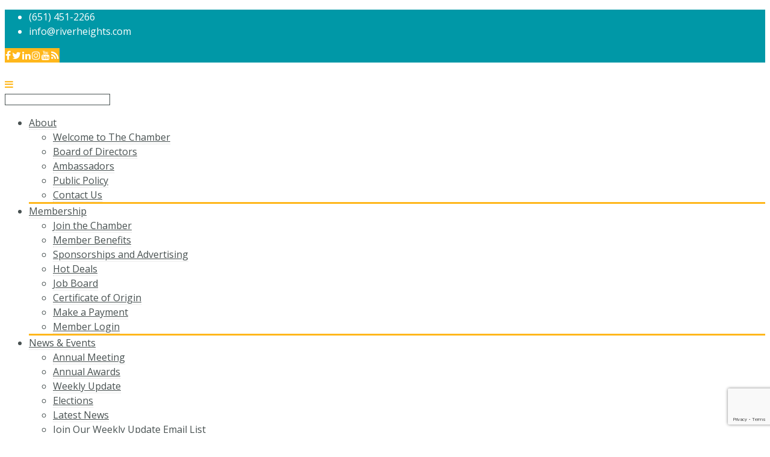

--- FILE ---
content_type: text/html; charset=utf-8
request_url: https://members.riverheights.com/list/category/credit-unions-1179
body_size: 31004
content:

<!DOCTYPE html>
<html lang="en-US">
<head>
<!-- start injected HTML (CCID=722) -->
<!-- page template: https://www.riverheights.com/members/ -->
<base href="https://www.riverheights.com" />
<meta name="keywords" content="River Heights Chamber of Commerce,Inver Grove Heights,directory,business search,member search" />
<meta name="description" content="River Heights Chamber of Commerce | Credit Unions" />
<link href="https://members.riverheights.com/integration/customerdefinedcss?_=HJha-w2" rel="stylesheet" type="text/css" />
<link rel="alternate stylesheet" type="application/rss+xml" title="Credit Unions Category | River Heights Chamber of Commerce RSS Feed" href="https://members.riverheights.com/list/rss/credit-unions-1179" />
<!-- end injected HTML -->


<meta charset="utf-8">
<meta name="viewport" content="width=device-width, initial-scale=1, maximum-scale=1, user-scalable=0"/> 
<meta http-equiv="X-UA-Compatible" content="IE=edge,chrome=1,requiresActiveX=true">

<link rel="shortcut icon" href="https://riverheights.com/wp-content/uploads/2014/10/favicon-bridge-river-retina.png" /><link rel="apple-touch-icon-precomposed" sizes="144x144" href="https://riverheights.com/wp-content/uploads/2014/10/favicon-bridge-river-retina.png" />

	<!-- Ads managed and served by AdPlugg - AdPlugg WordPress Ad Plugin v1.12.20 - https://www.adplugg.com -->
	<script data-cfasync="false">
		(function(ac) {
			var d = document, s = 'script', id = 'adplugg-adjs';
			var js, fjs = d.getElementsByTagName(s)[0];
			if (d.getElementById(id)) return;
			js = d.createElement(s); js.id = id; js.async = 1;
			js.src = '//www.adplugg.com/apusers/serve/' + ac + '/js/1.1/ad.js';
			fjs.parentNode.insertBefore(js, fjs);
		}('A4821465'));
	</script>
	<!-- / AdPlugg -->

			

		<script type="text/javascript">
			var ajaxURL = "https://riverheights.com/wp-admin/admin-ajax.php";
			var siteURL = "https://riverheights.com";
			var themePath = "https://riverheights.com/wp-content/themes/crystal-wp";
		</script>
	<!-- This site is optimized with the Yoast SEO plugin v26.5 - https://yoast.com/wordpress/plugins/seo/ -->
	<title>Credit Unions Category | River Heights Chamber of Commerce</title>
	<link rel="canonical" href="https://members.riverheights.com/list" />
	
	
	
	
	
	
	<meta property="article:publisher" content="https://www.facebook.com/RiverHeightsChamber" />
	<meta property="article:modified_time" content="2018-08-17T03:34:15+00:00" />
	<meta name="twitter:card" content="summary_large_image" />
	<meta name="twitter:site" content="@RH_Chamber" />
	<script type="application/ld+json" class="yoast-schema-graph">{"@context":"https://schema.org","@graph":[{"@type":"WebPage","@id":"https://riverheights.com/members/","url":"https://riverheights.com/members/","name":"Members - River Heights Chamber of Commerce","isPartOf":{"@id":"https://riverheights.com/#website"},"datePublished":"2014-12-08T19:59:44+00:00","dateModified":"2018-08-17T03:34:15+00:00","breadcrumb":{"@id":"https://riverheights.com/members/#breadcrumb"},"inLanguage":"en-US","potentialAction":[{"@type":"ReadAction","target":["https://riverheights.com/members/"]}]},{"@type":"BreadcrumbList","@id":"https://riverheights.com/members/#breadcrumb","itemListElement":[{"@type":"ListItem","position":1,"name":"Home","item":"https://riverheights.com/"},{"@type":"ListItem","position":2,"name":"Members"}]},{"@type":"WebSite","@id":"https://riverheights.com/#website","url":"https://riverheights.com/","name":"River Heights Chamber of Commerce","description":"Aggressively promoting the interests of the business community","publisher":{"@id":"https://riverheights.com/#organization"},"potentialAction":[{"@type":"SearchAction","target":{"@type":"EntryPoint","urlTemplate":"https://riverheights.com/?s={search_term_string}"},"query-input":{"@type":"PropertyValueSpecification","valueRequired":true,"valueName":"search_term_string"}}],"inLanguage":"en-US"},{"@type":"Organization","@id":"https://riverheights.com/#organization","name":"River Heights Chamber of Commerce","url":"https://riverheights.com/","logo":{"@type":"ImageObject","inLanguage":"en-US","@id":"https://riverheights.com/#/schema/logo/image/","url":"https://riverheights.com/wp-content/uploads/2014/10/river-heights-chamber-of-commerce-logo-680.png","contentUrl":"https://riverheights.com/wp-content/uploads/2014/10/river-heights-chamber-of-commerce-logo-680.png","width":680,"height":215,"caption":"River Heights Chamber of Commerce"},"image":{"@id":"https://riverheights.com/#/schema/logo/image/"},"sameAs":["https://www.facebook.com/RiverHeightsChamber","https://x.com/RH_Chamber","https://www.instagram.com/riverheightschamber/","https://www.linkedin.com/groups?gid=1832698","https://www.youtube.com/user/RiverHeightsChamber"]}]}</script>
	<!-- / Yoast SEO plugin. -->


<link rel='dns-prefetch' href='//maps.google.com' />
<link rel='dns-prefetch' href='//www.googletagmanager.com' />
<link rel='dns-prefetch' href='//maxcdn.bootstrapcdn.com' />
<link rel='dns-prefetch' href='//fonts.googleapis.com' />
<link rel="alternate" type="application/rss+xml" title="River Heights Chamber of Commerce &raquo; Feed" href="https://riverheights.com/feed/" />
<link rel="alternate" type="application/rss+xml" title="River Heights Chamber of Commerce &raquo; Comments Feed" href="https://riverheights.com/comments/feed/" />
<link rel="alternate" type="application/rss+xml" title="River Heights Chamber of Commerce &raquo; Members Comments Feed" href="https://riverheights.com/members/feed/" />


<style id='wp-img-auto-sizes-contain-inline-css' type='text/css'>
img:is([sizes=auto i],[sizes^="auto," i]){contain-intrinsic-size:3000px 1500px}
/*# sourceURL=wp-img-auto-sizes-contain-inline-css */
</style>
<link rel='stylesheet' id='sbi_styles-css' href='https://riverheights.com/wp-content/plugins/instagram-feed/css/sbi-styles.min.css?ver=6.9.1' type='text/css' media='all' />
<style id='wp-emoji-styles-inline-css' type='text/css'>

	img.wp-smiley, img.emoji {
		display: inline !important;
		border: none !important;
		box-shadow: none !important;
		height: 1em !important;
		width: 1em !important;
		margin: 0 0.07em !important;
		vertical-align: -0.1em !important;
		background: none !important;
		padding: 0 !important;
	}
/*# sourceURL=wp-emoji-styles-inline-css */
</style>
<link rel='stylesheet' id='wp-block-library-css' href='https://riverheights.com/wp-includes/css/dist/block-library/style.min.css?ver=6.9' type='text/css' media='all' />
<style id='global-styles-inline-css' type='text/css'>
:root{--wp--preset--aspect-ratio--square: 1;--wp--preset--aspect-ratio--4-3: 4/3;--wp--preset--aspect-ratio--3-4: 3/4;--wp--preset--aspect-ratio--3-2: 3/2;--wp--preset--aspect-ratio--2-3: 2/3;--wp--preset--aspect-ratio--16-9: 16/9;--wp--preset--aspect-ratio--9-16: 9/16;--wp--preset--color--black: #000000;--wp--preset--color--cyan-bluish-gray: #abb8c3;--wp--preset--color--white: #ffffff;--wp--preset--color--pale-pink: #f78da7;--wp--preset--color--vivid-red: #cf2e2e;--wp--preset--color--luminous-vivid-orange: #ff6900;--wp--preset--color--luminous-vivid-amber: #fcb900;--wp--preset--color--light-green-cyan: #7bdcb5;--wp--preset--color--vivid-green-cyan: #00d084;--wp--preset--color--pale-cyan-blue: #8ed1fc;--wp--preset--color--vivid-cyan-blue: #0693e3;--wp--preset--color--vivid-purple: #9b51e0;--wp--preset--gradient--vivid-cyan-blue-to-vivid-purple: linear-gradient(135deg,rgb(6,147,227) 0%,rgb(155,81,224) 100%);--wp--preset--gradient--light-green-cyan-to-vivid-green-cyan: linear-gradient(135deg,rgb(122,220,180) 0%,rgb(0,208,130) 100%);--wp--preset--gradient--luminous-vivid-amber-to-luminous-vivid-orange: linear-gradient(135deg,rgb(252,185,0) 0%,rgb(255,105,0) 100%);--wp--preset--gradient--luminous-vivid-orange-to-vivid-red: linear-gradient(135deg,rgb(255,105,0) 0%,rgb(207,46,46) 100%);--wp--preset--gradient--very-light-gray-to-cyan-bluish-gray: linear-gradient(135deg,rgb(238,238,238) 0%,rgb(169,184,195) 100%);--wp--preset--gradient--cool-to-warm-spectrum: linear-gradient(135deg,rgb(74,234,220) 0%,rgb(151,120,209) 20%,rgb(207,42,186) 40%,rgb(238,44,130) 60%,rgb(251,105,98) 80%,rgb(254,248,76) 100%);--wp--preset--gradient--blush-light-purple: linear-gradient(135deg,rgb(255,206,236) 0%,rgb(152,150,240) 100%);--wp--preset--gradient--blush-bordeaux: linear-gradient(135deg,rgb(254,205,165) 0%,rgb(254,45,45) 50%,rgb(107,0,62) 100%);--wp--preset--gradient--luminous-dusk: linear-gradient(135deg,rgb(255,203,112) 0%,rgb(199,81,192) 50%,rgb(65,88,208) 100%);--wp--preset--gradient--pale-ocean: linear-gradient(135deg,rgb(255,245,203) 0%,rgb(182,227,212) 50%,rgb(51,167,181) 100%);--wp--preset--gradient--electric-grass: linear-gradient(135deg,rgb(202,248,128) 0%,rgb(113,206,126) 100%);--wp--preset--gradient--midnight: linear-gradient(135deg,rgb(2,3,129) 0%,rgb(40,116,252) 100%);--wp--preset--font-size--small: 13px;--wp--preset--font-size--medium: 20px;--wp--preset--font-size--large: 36px;--wp--preset--font-size--x-large: 42px;--wp--preset--spacing--20: 0.44rem;--wp--preset--spacing--30: 0.67rem;--wp--preset--spacing--40: 1rem;--wp--preset--spacing--50: 1.5rem;--wp--preset--spacing--60: 2.25rem;--wp--preset--spacing--70: 3.38rem;--wp--preset--spacing--80: 5.06rem;--wp--preset--shadow--natural: 6px 6px 9px rgba(0, 0, 0, 0.2);--wp--preset--shadow--deep: 12px 12px 50px rgba(0, 0, 0, 0.4);--wp--preset--shadow--sharp: 6px 6px 0px rgba(0, 0, 0, 0.2);--wp--preset--shadow--outlined: 6px 6px 0px -3px rgb(255, 255, 255), 6px 6px rgb(0, 0, 0);--wp--preset--shadow--crisp: 6px 6px 0px rgb(0, 0, 0);}:where(.is-layout-flex){gap: 0.5em;}:where(.is-layout-grid){gap: 0.5em;}body .is-layout-flex{display: flex;}.is-layout-flex{flex-wrap: wrap;align-items: center;}.is-layout-flex > :is(*, div){margin: 0;}body .is-layout-grid{display: grid;}.is-layout-grid > :is(*, div){margin: 0;}:where(.wp-block-columns.is-layout-flex){gap: 2em;}:where(.wp-block-columns.is-layout-grid){gap: 2em;}:where(.wp-block-post-template.is-layout-flex){gap: 1.25em;}:where(.wp-block-post-template.is-layout-grid){gap: 1.25em;}.has-black-color{color: var(--wp--preset--color--black) !important;}.has-cyan-bluish-gray-color{color: var(--wp--preset--color--cyan-bluish-gray) !important;}.has-white-color{color: var(--wp--preset--color--white) !important;}.has-pale-pink-color{color: var(--wp--preset--color--pale-pink) !important;}.has-vivid-red-color{color: var(--wp--preset--color--vivid-red) !important;}.has-luminous-vivid-orange-color{color: var(--wp--preset--color--luminous-vivid-orange) !important;}.has-luminous-vivid-amber-color{color: var(--wp--preset--color--luminous-vivid-amber) !important;}.has-light-green-cyan-color{color: var(--wp--preset--color--light-green-cyan) !important;}.has-vivid-green-cyan-color{color: var(--wp--preset--color--vivid-green-cyan) !important;}.has-pale-cyan-blue-color{color: var(--wp--preset--color--pale-cyan-blue) !important;}.has-vivid-cyan-blue-color{color: var(--wp--preset--color--vivid-cyan-blue) !important;}.has-vivid-purple-color{color: var(--wp--preset--color--vivid-purple) !important;}.has-black-background-color{background-color: var(--wp--preset--color--black) !important;}.has-cyan-bluish-gray-background-color{background-color: var(--wp--preset--color--cyan-bluish-gray) !important;}.has-white-background-color{background-color: var(--wp--preset--color--white) !important;}.has-pale-pink-background-color{background-color: var(--wp--preset--color--pale-pink) !important;}.has-vivid-red-background-color{background-color: var(--wp--preset--color--vivid-red) !important;}.has-luminous-vivid-orange-background-color{background-color: var(--wp--preset--color--luminous-vivid-orange) !important;}.has-luminous-vivid-amber-background-color{background-color: var(--wp--preset--color--luminous-vivid-amber) !important;}.has-light-green-cyan-background-color{background-color: var(--wp--preset--color--light-green-cyan) !important;}.has-vivid-green-cyan-background-color{background-color: var(--wp--preset--color--vivid-green-cyan) !important;}.has-pale-cyan-blue-background-color{background-color: var(--wp--preset--color--pale-cyan-blue) !important;}.has-vivid-cyan-blue-background-color{background-color: var(--wp--preset--color--vivid-cyan-blue) !important;}.has-vivid-purple-background-color{background-color: var(--wp--preset--color--vivid-purple) !important;}.has-black-border-color{border-color: var(--wp--preset--color--black) !important;}.has-cyan-bluish-gray-border-color{border-color: var(--wp--preset--color--cyan-bluish-gray) !important;}.has-white-border-color{border-color: var(--wp--preset--color--white) !important;}.has-pale-pink-border-color{border-color: var(--wp--preset--color--pale-pink) !important;}.has-vivid-red-border-color{border-color: var(--wp--preset--color--vivid-red) !important;}.has-luminous-vivid-orange-border-color{border-color: var(--wp--preset--color--luminous-vivid-orange) !important;}.has-luminous-vivid-amber-border-color{border-color: var(--wp--preset--color--luminous-vivid-amber) !important;}.has-light-green-cyan-border-color{border-color: var(--wp--preset--color--light-green-cyan) !important;}.has-vivid-green-cyan-border-color{border-color: var(--wp--preset--color--vivid-green-cyan) !important;}.has-pale-cyan-blue-border-color{border-color: var(--wp--preset--color--pale-cyan-blue) !important;}.has-vivid-cyan-blue-border-color{border-color: var(--wp--preset--color--vivid-cyan-blue) !important;}.has-vivid-purple-border-color{border-color: var(--wp--preset--color--vivid-purple) !important;}.has-vivid-cyan-blue-to-vivid-purple-gradient-background{background: var(--wp--preset--gradient--vivid-cyan-blue-to-vivid-purple) !important;}.has-light-green-cyan-to-vivid-green-cyan-gradient-background{background: var(--wp--preset--gradient--light-green-cyan-to-vivid-green-cyan) !important;}.has-luminous-vivid-amber-to-luminous-vivid-orange-gradient-background{background: var(--wp--preset--gradient--luminous-vivid-amber-to-luminous-vivid-orange) !important;}.has-luminous-vivid-orange-to-vivid-red-gradient-background{background: var(--wp--preset--gradient--luminous-vivid-orange-to-vivid-red) !important;}.has-very-light-gray-to-cyan-bluish-gray-gradient-background{background: var(--wp--preset--gradient--very-light-gray-to-cyan-bluish-gray) !important;}.has-cool-to-warm-spectrum-gradient-background{background: var(--wp--preset--gradient--cool-to-warm-spectrum) !important;}.has-blush-light-purple-gradient-background{background: var(--wp--preset--gradient--blush-light-purple) !important;}.has-blush-bordeaux-gradient-background{background: var(--wp--preset--gradient--blush-bordeaux) !important;}.has-luminous-dusk-gradient-background{background: var(--wp--preset--gradient--luminous-dusk) !important;}.has-pale-ocean-gradient-background{background: var(--wp--preset--gradient--pale-ocean) !important;}.has-electric-grass-gradient-background{background: var(--wp--preset--gradient--electric-grass) !important;}.has-midnight-gradient-background{background: var(--wp--preset--gradient--midnight) !important;}.has-small-font-size{font-size: var(--wp--preset--font-size--small) !important;}.has-medium-font-size{font-size: var(--wp--preset--font-size--medium) !important;}.has-large-font-size{font-size: var(--wp--preset--font-size--large) !important;}.has-x-large-font-size{font-size: var(--wp--preset--font-size--x-large) !important;}
/*# sourceURL=global-styles-inline-css */
</style>

<style id='classic-theme-styles-inline-css' type='text/css'>
/*! This file is auto-generated */
.wp-block-button__link{color:#fff;background-color:#32373c;border-radius:9999px;box-shadow:none;text-decoration:none;padding:calc(.667em + 2px) calc(1.333em + 2px);font-size:1.125em}.wp-block-file__button{background:#32373c;color:#fff;text-decoration:none}
/*# sourceURL=/wp-includes/css/classic-themes.min.css */
</style>
<link rel='stylesheet' id='ctct_form_styles-css' href='https://riverheights.com/wp-content/plugins/constant-contact-forms/assets/css/style.css?ver=2.14.2' type='text/css' media='all' />
<link rel='stylesheet' id='contact-form-7-css' href='https://riverheights.com/wp-content/plugins/contact-form-7/includes/css/styles.css?ver=6.1.4' type='text/css' media='all' />
<link rel='stylesheet' id='ctf_styles-css' href='https://riverheights.com/wp-content/plugins/custom-twitter-feeds/css/ctf-styles.min.css?ver=2.3.1' type='text/css' media='all' />
<link rel='stylesheet' id='rotatingtweets-css' href='https://riverheights.com/wp-content/plugins/rotatingtweets/css/style.css?ver=6.9' type='text/css' media='all' />
<link rel='stylesheet' id='topbar-css' href='https://riverheights.com/wp-content/plugins/top-bar/inc/../css/topbar_style.css?ver=6.9' type='text/css' media='all' />
<link rel='stylesheet' id='cff-css' href='https://riverheights.com/wp-content/plugins/custom-facebook-feed/assets/css/cff-style.min.css?ver=4.3.2' type='text/css' media='all' />
<link rel='stylesheet' id='sb-font-awesome-css' href='https://maxcdn.bootstrapcdn.com/font-awesome/4.7.0/css/font-awesome.min.css?ver=6.9' type='text/css' media='all' />
<link rel='stylesheet' id='plugin-fontawesome-css-css' href='https://riverheights.com/wp-content/themes/crystal-wp/layout/css/fontawesome/font-awesome.min.css?ver=6.9' type='text/css' media='all' />
<link rel='stylesheet' id='plugin-iconfontcustom-css-css' href='https://riverheights.com/wp-content/themes/crystal-wp/layout/css/iconfontcustom/icon-font-custom.css?ver=6.9' type='text/css' media='all' />
<link rel='stylesheet' id='plugin-font-css' href='//fonts.googleapis.com/css?family=Oswald%3A400%2C300%2C700&#038;ver=6.9' type='text/css' media='all' />
<link rel='stylesheet' id='googlefonts-Open+sans-css' href='//fonts.googleapis.com/css?family=Open+Sans%3A300%2C300italic%2Cregular%2Citalic%2C600%2C600italic%2C700%2C700italic%2C800%2C800italic&#038;ver=6.9' type='text/css' media='all' />
<link rel='stylesheet' id='googlefonts-Roboto-css' href='//fonts.googleapis.com/css?family=Roboto%3A100%2C100italic%2C300%2C300italic%2Cregular%2Citalic%2C500%2C500italic%2C700%2C700italic%2C900%2C900italic&#038;ver=6.9' type='text/css' media='all' />
<link rel='stylesheet' id='plugin-bxslider-css-css' href='https://riverheights.com/wp-content/themes/crystal-wp/layout/js/bxslider/jquery.bxslider.css?ver=6.9' type='text/css' media='all' />
<link rel='stylesheet' id='plugin-magnificpopup-css-css' href='https://riverheights.com/wp-content/themes/crystal-wp/layout/js/magnificpopup/magnific-popup.css?ver=6.9' type='text/css' media='all' />
<link rel='stylesheet' id='theme-style-css' href='https://riverheights.com/wp-content/themes/crystal-wp/style.css?ver=6.9' type='text/css' media='all' />
<style id='theme-style-inline-css' type='text/css'>
.ewf-boxed-layout #wrap, 
.ewf-boxed-layout #header { max-width:1370px;} 
.ewf-debug-message  { background-color: #FCFCFC;border-left: 4px solid #7ad03a;box-shadow: 0 1px 1px 0 rgba(0, 0, 0, 0.1);padding:12px;margin:20px;color:#555; }		
			
				
						
				/*	###	EWF Custom Colors 	*/
				
					body {
		background-color: #fff;
		color: #485151;
	}
		
	abbr[title] {  
		border-bottom: 1px dotted #999; 
	}
	
	blockquote span { 
		color: #999999;  
	}
	
	hr { 
		border: solid #485151; 
	}

	code { 
		border: 1px solid #e1e1e8;
		background-color: #f7f7f7;  
		color: #d14;  
	}
	
	pre { 
		border: 1px solid #e1e1e8;   
		background-color: #f7f7f7; 
	}
	
	.hr { 
		border-top: 1px solid #485151;  
	}
	
	.text-highlight { color: #ffb71b; }
	
	.mute{ color: #aaa; }

	a, 
	a:visited { 
		color: #ffb71b; 
	}

	table th, 
	table td {
		border-top: 1px solid #485151;
	}
	
	table th { 
		background-color: #ffb71b;
	}

	label span { color: #ff0000; }
	
	input,
	textarea,
	select {
		border: 1px solid #485151;		 
	}
	
	input[type="text"]:focus,
	input[type="email"]:focus,
	input[type="url"]:focus,
	textarea:focus {
		border-color: #ffb71b;
	}
	
	select:focus {
	  outline: thin dotted #333;
	}

	.wpb_accordion_header {
		border: 1px solid #485151 !important;
		background-color: #fff !important;
		color: #485151 !important;
	}
	
	.wpb_accordion_header a{ color: #485151 !important; }
	
	.wpb_accordion_header.ui-state-hover,
	.wpb_accordion_header.ui-state-active {
		background-color: #ffb71b !important;
		border-color: #ffb71b !important;
	}
	
	.wpb_accordion_header.ui-state-hover a,
	.wpb_accordion_header.ui-state-active a{ color: #fff !important;}
	
	.wpb_accordion_header.ui-state-active:after, .wpb_accordion_header.ui-state-hover:after {
		color: #fff;
	}

	.alert {
		border: 1px solid #485151;
	}
	
	.alert.info {
		border: 1px solid #8bc1cd;
		background-color: #8bc1cd;
		color: #fff;
	}
	
	.alert.success {
		border: 1px solid #ffb71b;
		background-color: #ffb71b;
		color: #fff;
	}
	
	.alert.error {
		border: 1px solid #032b35;
		background-color: #032b35;
		color: #fff;
	}
	
	.alert.warning {
		border: 1px solid #ff0030;
		background-color: #ff0030;
		color: #fff;
	}

	#back-to-top {
		background-color: #ffb71b;
		color: #fff;
	}

	.btn { 
		border: 1px solid #ffb71b;
		background-color: #ffb71b;
		color: #fff;
	}
	
	a.btn { color: #fff; }
	
	.btn:hover { 
		background: #fff;
		color: #485151;
	}

	ul.check li:before,
	ul.fill-circle li:before { 
		color: #ffb71b;
	}

	.divider.single-line { border-top: 1px solid #485151; }
	
	.divider.double-line { border-top: 4px double #485151; }
	
	.divider.single-dotted { }
	
	.divider.double-dotted { }	
	
	.divider:before {
		color: #ffb71b;
	}

	.ewf-full-width-section  .milestone .milestone-value {
		color: #fff;
	}
	
	.ewf-full-width-section .headline:after {
		color: #fff;
	}

	.headline {
		border-bottom: 1px solid #485151;
	}
	
	.headline:after {
		color: #ffb71b;
	}

	.icon-box-1 > i { 
		color: #ffb71b;
	} 
	
	.icon-box-1 a { 
		color: #485151;
	}
	
	.icon-box-1 a:hover { color: #ffb71b; }
	
	.icon-box-1 a i {
		color: #ffb71b; 
	}

	.icon-box-2 > i { 
		color: #ffb71b; 
	}
	
	.icon-box-2 a { 
		color: #485151;
	}
	
	.icon-box-2 a:hover { color: #ffb71b; }
	
	.icon-box-2 a i { 
		color: #ffb71b; 
	}	

	.icon-box-3 > i { 	 
		color: #ffb71b;
	} 
	
	.icon-box-3 a { 
		color: #485151;
	}
	
	.icon-box-3 a:hover { color: #ffb71b; }
	
	.icon-box-3 a i {
		color: #ffb71b; 
	}

	.icon-box-4 > i { 
		color: #ffb71b;
	} 
	
	.icon-box-4 h2 {
		color: #ffb71b;
	}

	.milestone {
		border: 1px solid #485151;
	}
	
	.milestone .milestone-value {
		color: #485151;
	}

	.pie-chart i, 
	.pie-chart .pie-chart-custom-text, 
	.pie-chart .pie-chart-percent {
		color: #485151;
	}

	.pricing-table {
		border: 1px solid #485151;
	}

	.pricing-table-header h3 {
		border-bottom: 1px solid #485151;
	}

	.progress-bar {
		background-color: #485151;
	}
	
	.progress-bar .progress-bar-outer {
		background-color: #ffb71b;
	}

	a.social-icon {
		border: 1px solid #ffb71b;
		background-color: #ffb71b;
	}

	.table-bordered { 
		border: 1px solid #485151; 		
	}
	
	.table-bordered th, 
	.table-bordered td { border-left: 1px solid #485151; }

	.wpb_tabs * {
		background-color: #fff !important; 
	}
	
	.wpb_content_element .wpb_tour_tabs_wrapper .wpb_tabs_nav a {
		border: 1px solid #485151 !important; 
		color: #485151 !important;
	}
	
	
	.wpb_content_element .wpb_tabs_nav li.ui-tabs-active a {
		background-color: #ffb71b !important;
		border-color: #ffb71b !important;
		color: #fff !important;
	}

	.testimonial blockquote { 
		border: 1px solid #485151;
		background-color: #fff;
	}
	
	.testimonial blockquote:after {
		border-color: #485151 #485151 rgba(0, 0, 0, 0) rgba(0, 0, 0, 0);
	}
	
	.testimonial blockquote:before {
		border-color: #fff #fff rgba(0, 0, 0, 0) rgba(0, 0, 0, 0);
	}

	.testimonial blockquote h5 {
		color: #ffb71b; 
	}
	
	@media (max-width: 767px) {
				
		.testimonial blockquote:after {
			border-color: rgba(0, 0, 0, 0) rgba(0, 0, 0, 0) #485151 #485151;
		}
		
		.testimonial blockquote:before {
			border-color: rgba(0, 0, 0, 0) rgba(0, 0, 0, 0) #fff #fff;
		}
		
	}

	.wp-caption {
		background: #fff;
		border: 1px solid #f0f0f0;
	}

	#footer-top .btn{ border-color: #fff; }

	#footer-top .btn:hover { background-color: rgba(255,255,255,0.1); }
	
	.ewf_widget_latest_posts ul li a { color: #485151; }
	
	.ewf_widget_latest_posts ul li .post-date { 
		color: #ffb71b;
	}
	
	.widget_pages ul li {
		border-bottom: 1px solid #485151;
	}
	
	.widget_pages a { color: #485151; }
	
	.widget_archive ul li {
		border-bottom: 1px solid #485151;
	}
	
	.widget_archive a { color: #485151; }
	
	.widget_categories ul li {
		border-bottom: 1px solid #485151;
	}
	
	.widget_categories a { color: #485151; }
	
	.widget_meta ul li {
		border-bottom: 1px solid #485151;
	}
	
	.widget_meta a { color: #485151; }
	
	.widget_tag_cloud a {
		border: 1px solid #ffb71b;
		background-color: #ffb71b;
		color: #fff;
	}
	
	.widget_tag_cloud a:hover {
		background-color: #fff;
		color: #485151;
	}
	
	.widget_nav_menu ul li {
		border-bottom: 1px solid #485151;
	}
	
	.widget_nav_menu a { color: #485151; }
	
	.ewf_widget_navigation li { border-bottom: 1px solid #485151; }
	
	.ewf_widget_navigation li a { color: #485151; }
	
	.ewf_widget_contact_info ul li a { color: #485151; }

	#header-top .ewf_widget_contact_info ul li i { color: #ffb71b; }
	#header-top .ewf_widget_contact_info ul li a { color: #485151; }
	
	#header-top .ewf_widget_social_media a.social-icon {
		color: #fff;
	}

	.commentlist .vcard img.avatar {}
	.commentlist .vcard cite.fn a.url {
		color: #485151;
	}

	.wpcf7-form p {  }
   
	.wpcf7-form input[type="text"],
	.wpcf7-form input[type="email"],	
	.wpcf7-form textarea {
		border: 1px solid 1px solid #485151;
	}
	
	.wpcf7-form input[type="submit"] {
		background-color: #ffb71b;
	}	

	.tp-bullets .tp-bullet {
		border: 2px solid #fff;
	}

	.tp-bullets .tp-bullet.selected { border-color: #ffb71b; }

	#wrap {
		background-color: #fff;
	}

	#header-top {
		background-color: #0098a7;
		color: #FFFFFF;
	}

	.sf-menu a {
		border-bottom: 1px dotted rgba(0, 0, 0, 0.15);
		color: #485151; 
	}
	
	.sf-menu > li > a,
	.sf-menu > li.dropdown > a {
		color: #485151;
	}
	
	.sf-menu li.sfHover > a,
	.sf-menu a:hover,
	.sf-menu li.sfHover a:hover {
		color: #ffb71b;
	}
	
	.sf-menu > li.current_page_parent > a span,
	.sf-menu > li.current-menu-ancestor > a span ,
	.sf-menu > li.current-menu-parent > a span ,
	.sf-menu > li.current_page_parent	> a span ,
	.sf-menu > li.current > a span { background-color: #ffb71b; }
	
	.sf-menu > li.current_page_parent > a,
	.sf-menu > li.current_page_parent > a:hover,
	.sf-menu > li.current-menu-ancestor > a,
	.sf-menu > li.current-menu-ancestor > a:hover,
	.sf-menu > li.current-menu-parent > a,
	.sf-menu > li.current-menu-parent > a:hover,
	.sf-menu > li.current > a,
	.sf-menu > li.current > a:hover { color: #fff; }
	
	.sf-menu li.dropdown ul {
		background-color: #fff;			
	}

	.sf-menu > li.dropdown ul { border-bottom: 3px solid #ffb71b; }	
	
	.sf-mega {
		border: 1px solid rgba(0, 0, 0, 0.1);
		border-bottom: 3px solid #ffb71b;	
		background-color: #fff;
	}
	
	.sf-mega-section {
		border-right: 1px solid #efefef;
	}
	
	#mobile-menu {
		border-bottom: 1px solid #485151;
	}
	
	#mobile-menu li a {
		border-top: 1px solid #485151;
		color: #485151;
	}
	
	#mobile-menu .mobile-menu-submenu-arrow {
		border-left: 1px solid #485151;
		color: #485151;
	}
	
	#mobile-menu .mobile-menu-submenu-arrow:hover { 
		background-color: #ffb71b; 
		color: #fff;
	}				
		
	/* Custom Search Form */

	#custom-search-form #s {
	    color: #485151;
	}

	#custom-search-form #s.open {
	    border: 1px solid #485151;
	}

	#page-header {
		background-color: #ffb71b;
	}
	
	#page-header h2 {
		color: #fff;
	}

	#footer-top { 
		background-color: #021b22;
		color: #ffffff;
	}
	
	#footer-top a { color: #ffffff; }
	
	#footer-middle {
		background-color: #0098a7;
		color: #ffffff;
	}
	
	#footer-middle a { color: #ffffff; }

	#footer-bottom {
		background-color: #021B22;
		color: #ffffff;
	}

	#footer-bottom a { color: #ffffff; }

	.team-member-overlay {}
	
	.team-member h4 {
		border-top: 1px solid #485151;
		border-bottom: 1px solid #485151;
	}

   	.box {
		border: 1px solid #485151;
	}
	
	.portfolio-item-overlay-actions .portfolio-item-zoom,
	.portfolio-item-overlay-actions .portfolio-item-link {
		border: 1px solid #ffb71b;
		background-color: #ffb71b;
		color: #fff;
	}
	
	.portfolio-item-overlay-actions .portfolio-item-zoom:hover,
	.portfolio-item-overlay-actions .portfolio-item-link:hover {
		background-color: #fff;
		border-color: #fff;
	}
	
	.portfolio-item-description a { color: #485151; }
	
	.portfolio-item-description a i {
		color: #ffb71b; 
	}
	
	.portfolio-item-description h3 {
		border-bottom: 1px solid #485151;
	}
	
	.portfolio-item-overlay .portfolio-item-description a { color: #fff; }

	.portfolio-item a:hover {
		color: #ffb71b;
	}
				
	.pagination a { 
		border: 1px solid #485151; 
	}
	
	.pagination li.current a,
	.pagination li a:hover { 
		color: #485151; 
		border-color: #ffb71b; 
	}

	.portfolio-filter ul li a {
		color: #485151;
	}
	
	.portfolio-filter ul li a:hover,
	.portfolio-filter ul li a.active { color: #ffb71b; }	

	.blog-post a { color: #485151; }
	
	.blog-post a:hover {
		color: #ffb71b;
	}
	
	.blog-post a i {
		color: #ffb71b; 
	}
	
	.blog-post-title p {
		border-top: 1px solid #485151;
		border-bottom: 1px solid #485151;
	}
	
	.blog-post-info {
		border: 1px solid #485151;
	}

	label.validation-error { color: #b55454; }
	
	input.validation-error,
	textarea.validation-error,
	select.validation-error { border :1px solid #e1a1a1; }

	h1.error {
		color: #ffb71b;
	}	

	#wrap {  }

	ul.check li:before,
	ul.fill-circle li:before,
	ul.arrow li:before { 
		color: #ffb71b;
	}	
	ul.ewf-list-arrow li:before { 
		color: #ffb71b;
	} 
			
				
		
		
		
		
		body { 
background-color:#fff;
background-repeat:repeat-all;
background-position:center center;
background-attachment:scroll;}

/*	###	EWF Custom Typography  */ 
body { 
font-family:'Open sans', Arial, sans-serif;
font-weight:400;font-size:15px; 
line-height:24px; 

 }h1 { 
font-family:'Roboto', Arial, sans-serif;
font-weight:400;font-size:32px; 
line-height:50px; 
margin-bottom:14px; 
}

h2 { 
font-family:'Roboto', Arial, sans-serif;
font-weight:400;font-size:24px; 
line-height:40px; 
margin-bottom:10px; 
}

h3 { 
font-family:'Roboto', Arial, sans-serif;
font-weight:400;font-size:18px; 
line-height:24px; 
margin-bottom:8px; 
}

h4 { 
font-family:'Roboto', Arial, sans-serif;
font-weight:400;font-size:16px; 
line-height:30px; 
margin-bottom:4px; 
}

h5 { 
font-family:'Roboto', Arial, sans-serif;
font-weight:400;font-size:14px; 
line-height:24px; 
margin-bottom:0px; 
}

h6 { 
font-family:'Roboto', Arial, sans-serif;
font-weight:400;font-size:12px; 
line-height:21px; 
margin-bottom:0px; 
}


/*# sourceURL=theme-style-inline-css */
</style>
<script type="text/javascript" src="https://riverheights.com/wp-includes/js/jquery/jquery.min.js?ver=3.7.1" id="jquery-core-js"></script>
<script type="text/javascript" src="https://riverheights.com/wp-includes/js/jquery/jquery-migrate.min.js?ver=3.4.1" id="jquery-migrate-js"></script>
<script type="text/javascript" src="https://riverheights.com/wp-content/plugins/revslider/public/assets/js/rbtools.min.js?ver=6.6.18" async id="tp-tools-js"></script>
<script type="text/javascript" src="https://riverheights.com/wp-content/plugins/revslider/public/assets/js/rs6.min.js?ver=6.6.18" async id="revmin-js"></script>
<script type="text/javascript" id="topbar_frontjs-js-extra">
/* <![CDATA[ */
var tpbr_settings = {"fixed":"notfixed","user_who":"notloggedin","guests_or_users":"all","message":"Welcome to our website!","status":"active","yn_button":"button","color":"#ffb71b","button_text":"","button_url":"","button_behavior":"newwindow","is_admin_bar":"no","detect_sticky":"0"};
//# sourceURL=topbar_frontjs-js-extra
/* ]]> */
</script>
<script type="text/javascript" src="https://riverheights.com/wp-content/plugins/top-bar/inc/../js/tpbr_front.min.js?ver=6.9" id="topbar_frontjs-js"></script>

<!-- Google tag (gtag.js) snippet added by Site Kit -->
<!-- Google Analytics snippet added by Site Kit -->
<script type="text/javascript" src="https://www.googletagmanager.com/gtag/js?id=GT-WKGV4HXJ" id="google_gtagjs-js" async></script>
<script type="text/javascript" id="google_gtagjs-js-after">
/* <![CDATA[ */
window.dataLayer = window.dataLayer || [];function gtag(){dataLayer.push(arguments);}
gtag("set","linker",{"domains":["riverheights.com"]});
gtag("js", new Date());
gtag("set", "developer_id.dZTNiMT", true);
gtag("config", "GT-WKGV4HXJ");
//# sourceURL=google_gtagjs-js-after
/* ]]> */
</script>
<script></script><link rel="alternate" title="JSON" type="application/json" href="https://riverheights.com/wp-json/wp/v2/pages/875" /><link rel="EditURI" type="application/rsd+xml" title="RSD" href="https://riverheights.com/xmlrpc.php?rsd" />

<link rel='shortlink' href='https://riverheights.com/?p=875' />
<meta name="generator" content="Site Kit by Google 1.167.0" /><meta name="google-site-verification" content="7mCuOFBMvEzulNCzPq7I5Lln21Uzgrtn3m0E_OhRLGo" />
<script>window.CMS=1;</script>

        <script type="text/javascript">
            var jQueryMigrateHelperHasSentDowngrade = false;

			window.onerror = function( msg, url, line, col, error ) {
				// Break out early, do not processing if a downgrade reqeust was already sent.
				if ( jQueryMigrateHelperHasSentDowngrade ) {
					return true;
                }

				var xhr = new XMLHttpRequest();
				var nonce = '8f21e99a3b';
				var jQueryFunctions = [
					'andSelf',
					'browser',
					'live',
					'boxModel',
					'support.boxModel',
					'size',
					'swap',
					'clean',
					'sub',
                ];
				var match_pattern = /\)\.(.+?) is not a function/;
                var erroredFunction = msg.match( match_pattern );

                // If there was no matching functions, do not try to downgrade.
                if ( null === erroredFunction || typeof erroredFunction !== 'object' || typeof erroredFunction[1] === "undefined" || -1 === jQueryFunctions.indexOf( erroredFunction[1] ) ) {
                    return true;
                }

                // Set that we've now attempted a downgrade request.
                jQueryMigrateHelperHasSentDowngrade = true;

				xhr.open( 'POST', 'https://riverheights.com/wp-admin/admin-ajax.php' );
				xhr.setRequestHeader( 'Content-Type', 'application/x-www-form-urlencoded' );
				xhr.onload = function () {
					var response,
                        reload = false;

					if ( 200 === xhr.status ) {
                        try {
                        	response = JSON.parse( xhr.response );

                        	reload = response.data.reload;
                        } catch ( e ) {
                        	reload = false;
                        }
                    }

					// Automatically reload the page if a deprecation caused an automatic downgrade, ensure visitors get the best possible experience.
					if ( reload ) {
						location.reload();
                    }
				};

				xhr.send( encodeURI( 'action=jquery-migrate-downgrade-version&_wpnonce=' + nonce ) );

				// Suppress error alerts in older browsers
				return true;
			}
        </script>

		
		<script>
		(function(h,o,t,j,a,r){
			h.hj=h.hj||function(){(h.hj.q=h.hj.q||[]).push(arguments)};
			h._hjSettings={hjid:3887261,hjsv:5};
			a=o.getElementsByTagName('head')[0];
			r=o.createElement('script');r.async=1;
			r.src=t+h._hjSettings.hjid+j+h._hjSettings.hjsv;
			a.appendChild(r);
		})(window,document,'//static.hotjar.com/c/hotjar-','.js?sv=');
		</script>
		<style>@media (max-width:480px) {#logo img { display: block; max-width: 75%; }} @media (min-width: 1400px) { .sf-menu > li { margin-right: 5px; } } @media (min-width:960px) and (max-width: 1400px) { .sf-menu > li > a span { padding: 7px 0px; } } ol.timeline-TweetList { color: #ffffff !important; } p.timeline-Tweet-text, .TweetAuthor-name, .TweetAuthor-screenName.Identity-screenName { color: #ffffff !important; } .hidden {display:none;} #page-header { padding: 25px 0 6px 0; margin-bottom: 0px; background-color: #0098a7 !mportant; } .page-header-river {margin-bottom:50px;} #footer-top { background-color: #0098a7; color: #ffffff; } #footer-middle {padding-top:10px;} img.page-footer-river { display: block; } #tradeshowlinks a, #tradeshowlinks a:hover, #tradeshowlinks a:visited { color:#0098a7; }</style><meta name="generator" content="Powered by WPBakery Page Builder - drag and drop page builder for WordPress."/>
<meta name="generator" content="Powered by Slider Revolution 6.6.18 - responsive, Mobile-Friendly Slider Plugin for WordPress with comfortable drag and drop interface." />
<link rel="icon" href="https://riverheights.com/wp-content/uploads/2014/10/cropped-favicon-bridge-river-retina-32x32.png" sizes="32x32" />
<link rel="icon" href="https://riverheights.com/wp-content/uploads/2014/10/cropped-favicon-bridge-river-retina-192x192.png" sizes="192x192" />
<link rel="apple-touch-icon" href="https://riverheights.com/wp-content/uploads/2014/10/cropped-favicon-bridge-river-retina-180x180.png" />
<meta name="msapplication-TileImage" content="https://riverheights.com/wp-content/uploads/2014/10/cropped-favicon-bridge-river-retina-270x270.png" />
<script>function setREVStartSize(e){
			//window.requestAnimationFrame(function() {
				window.RSIW = window.RSIW===undefined ? window.innerWidth : window.RSIW;
				window.RSIH = window.RSIH===undefined ? window.innerHeight : window.RSIH;
				try {
					var pw = document.getElementById(e.c).parentNode.offsetWidth,
						newh;
					pw = pw===0 || isNaN(pw) || (e.l=="fullwidth" || e.layout=="fullwidth") ? window.RSIW : pw;
					e.tabw = e.tabw===undefined ? 0 : parseInt(e.tabw);
					e.thumbw = e.thumbw===undefined ? 0 : parseInt(e.thumbw);
					e.tabh = e.tabh===undefined ? 0 : parseInt(e.tabh);
					e.thumbh = e.thumbh===undefined ? 0 : parseInt(e.thumbh);
					e.tabhide = e.tabhide===undefined ? 0 : parseInt(e.tabhide);
					e.thumbhide = e.thumbhide===undefined ? 0 : parseInt(e.thumbhide);
					e.mh = e.mh===undefined || e.mh=="" || e.mh==="auto" ? 0 : parseInt(e.mh,0);
					if(e.layout==="fullscreen" || e.l==="fullscreen")
						newh = Math.max(e.mh,window.RSIH);
					else{
						e.gw = Array.isArray(e.gw) ? e.gw : [e.gw];
						for (var i in e.rl) if (e.gw[i]===undefined || e.gw[i]===0) e.gw[i] = e.gw[i-1];
						e.gh = e.el===undefined || e.el==="" || (Array.isArray(e.el) && e.el.length==0)? e.gh : e.el;
						e.gh = Array.isArray(e.gh) ? e.gh : [e.gh];
						for (var i in e.rl) if (e.gh[i]===undefined || e.gh[i]===0) e.gh[i] = e.gh[i-1];
											
						var nl = new Array(e.rl.length),
							ix = 0,
							sl;
						e.tabw = e.tabhide>=pw ? 0 : e.tabw;
						e.thumbw = e.thumbhide>=pw ? 0 : e.thumbw;
						e.tabh = e.tabhide>=pw ? 0 : e.tabh;
						e.thumbh = e.thumbhide>=pw ? 0 : e.thumbh;
						for (var i in e.rl) nl[i] = e.rl[i]<window.RSIW ? 0 : e.rl[i];
						sl = nl[0];
						for (var i in nl) if (sl>nl[i] && nl[i]>0) { sl = nl[i]; ix=i;}
						var m = pw>(e.gw[ix]+e.tabw+e.thumbw) ? 1 : (pw-(e.tabw+e.thumbw)) / (e.gw[ix]);
						newh =  (e.gh[ix] * m) + (e.tabh + e.thumbh);
					}
					var el = document.getElementById(e.c);
					if (el!==null && el) el.style.height = newh+"px";
					el = document.getElementById(e.c+"_wrapper");
					if (el!==null && el) {
						el.style.height = newh+"px";
						el.style.display = "block";
					}
				} catch(e){
					console.log("Failure at Presize of Slider:" + e)
				}
			//});
		  };</script>
		<style type="text/css" id="wp-custom-css">
			@media (max-width:480px) {#logo img { display: block; max-width: 75%; }} @media (min-width: 1400px) { .sf-menu > li { margin-right: 5px; } } @media (min-width:960px) and (max-width: 1400px) { .sf-menu > li > a span { padding: 7px 0px; } } ol.timeline-TweetList { color: #ffffff !important; } p.timeline-Tweet-text, .TweetAuthor-name, .TweetAuthor-screenName.Identity-screenName { color: #ffffff !important; } .hidden {display:none;} #page-header { padding: 25px 0 6px 0; margin-bottom: 0px; background-color: #18829c; } .page-header-river {margin-bottom:50px;} #footer-top { background-color: #0098a7; color: #ffffff; } #footer-middle {padding-top:10px;} img.page-footer-river { display: block; }		</style>
		<noscript><style> .wpb_animate_when_almost_visible { opacity: 1; }</style></noscript>	
<link rel='stylesheet' id='rs-plugin-settings-css' href='https://riverheights.com/wp-content/plugins/revslider/public/assets/css/rs6.css?ver=6.6.18' type='text/css' media='all' />
<style id='rs-plugin-settings-inline-css' type='text/css'>
.tp-caption a{color:#ff7302;text-shadow:none;-webkit-transition:all 0.2s ease-out;-moz-transition:all 0.2s ease-out;-o-transition:all 0.2s ease-out;-ms-transition:all 0.2s ease-out}.tp-caption a:hover{color:#ffa902}
/*# sourceURL=rs-plugin-settings-inline-css */
</style>
    <!-- jQuery first, then Popper.js, then Bootstrap JS -->
    <script src="https://code.jquery.com/jquery-3.7.1.min.js" crossorigin="anonymous"></script>
    <script type="text/javascript" src="https://code.jquery.com/ui/1.13.2/jquery-ui.min.js"></script>
<script src="https://members.riverheights.com/Content/bundles/SEO4?v=jX-Yo1jNxYBrX6Ffq1gbxQahkKjKjLSiGjCSMnG9UuU1"></script>
    <script type="text/javascript" src="https://ajax.aspnetcdn.com/ajax/globalize/0.1.1/globalize.min.js"></script>
    <script type="text/javascript" src="https://ajax.aspnetcdn.com/ajax/globalize/0.1.1/cultures/globalize.culture.en-US.js"></script>
    <!-- Required meta tags -->
    <meta charset="utf-8">
    <meta name="viewport" content="width=device-width, initial-scale=1, shrink-to-fit=no">
    <link rel="stylesheet" href="https://code.jquery.com/ui/1.13.2/themes/base/jquery-ui.css" type="text/css" media="all" />
    <script type="text/javascript">
        var MNI = MNI || {};
        MNI.CurrentCulture = 'en-US';
        MNI.CultureDateFormat = 'M/d/yyyy';
        MNI.BaseUrl = 'https://members.riverheights.com';
        MNI.jQuery = jQuery.noConflict(true);
        MNI.Page = {
            Domain: 'members.riverheights.com',
            Context: 211,
            Category: 1179,
            Member: null,
            MemberPagePopup: false
        };
        MNI.LayoutPromise = new Promise(function (resolve) {
            MNI.LayoutResolution = resolve;
        });
        MNI.MemberFilterUrl = 'list';
    </script>


    <script src="https://www.google.com/recaptcha/enterprise.js?render=6LfI_T8rAAAAAMkWHrLP_GfSf3tLy9tKa839wcWa" async defer></script>
    <script>

        const SITE_KEY = '6LfI_T8rAAAAAMkWHrLP_GfSf3tLy9tKa839wcWa';

        // Repeatedly check if grecaptcha has been loaded, and call the callback once it's available
        function waitForGrecaptcha(callback, retries = 10, interval = 1000) {
            if (typeof grecaptcha !== 'undefined' && grecaptcha.enterprise.execute) {
                callback();
            } else if (retries > 0) { 
                setTimeout(() => {
                    waitForGrecaptcha(callback, retries - 1, interval);
                }, interval);
            } else {
                console.error("grecaptcha is not available after multiple attempts");
            }
        }

        // Generates a reCAPTCHA v3 token using grecaptcha.enterprise and injects it into the given form.
        // If the token input doesn't exist, it creates one. Then it executes the callback with the token.
        function setReCaptchaToken(formElement, callback, action = 'submit') {
            grecaptcha.enterprise.ready(function () {
                grecaptcha.enterprise.execute(SITE_KEY, { action: action }).then(function (token) {

                    MNI.jQuery(function ($) {
                        let input = $(formElement).find("input[name='g-recaptcha-v3']");

                        if (input.length === 0) {
                            input = $('<input>', {
                                type: 'hidden',
                                name: 'g-recaptcha-v3',
                                value: token
                            });
                            $(formElement).append(input);
                        }
                        else
                            $(input).val(token);

                        if (typeof callback === 'function') callback(token);
                    })

                });
            });
        }

    </script>




<script src="https://members.riverheights.com/Content/bundles/MNI?v=34V3-w6z5bLW9Yl7pjO3C5tja0TdKeHFrpRQ0eCPbz81"></script>

    <script type="text/javascript" src="https://maps.googleapis.com/maps/api/js?v=3&key=AIzaSyAACLyaFddZFsbbsMCsSY4lq7g6N4ycArE"></script>
    <!-- Bootstrap CSS -->
    <link type="text/css" href="https://members.riverheights.com/Content/SEO4/css/bootstrap/bootstrap-ns.min.css" rel="stylesheet" />
<link href="https://members.riverheights.com/Content/SEO4/css/fontawesome/css/fa.bundle?v=ruPA372u21djZ69Q5Ysnch4rq1PR55j8o6h6btgP60M1" rel="stylesheet"/>
<link href="https://members.riverheights.com/Content/SEO4/css/v4-module.bundle?v=teKUclOSNwyO4iQ2s3q00X0U2jxs0Mkz0T6S0f4p_241" rel="stylesheet"/>
</head>
<body data-rsssl=1 class="wp-singular page-template-default page page-id-875 page-parent wp-theme-crystal-wp do-etfw ctct-crystal-wp ewf-sticky-header wpb-js-composer js-comp-ver-8.0 vc_responsive"> 
	
	<div id="wrap">
	
     	<div id="header-top">
        
        <!-- /// HEADER TOP  //////////////////////////////////////////////////////////////////////////////////////////////////////// -->
        
            <div class="ewf-row">
                <div class="ewf-span6" id="header-top-widget-area-1">
				<div id="ewf_widget_contact_info-3" class="widget ewf_widget_contact_info"><ul><li><i class="ifc-phone1"></i>(651) 451-2266</li><li><i class="ifc-message"></i>info@riverheights.com</li></ul></div>                </div><!-- end .span6 -->

                <div class="ewf-span6" id="header-top-widget-area-2">
				<div id="ewf_widget_social_media-3" class="widget ewf_widget_social_media"><div class="fixed"><a class="facebook-icon social-icon" href="https://www.facebook.com/RiverHeightsChamber"><i class="fa fa-facebook"></i></a><a class="twitter-icon social-icon" href="https://twitter.com/RH_Chamber"><i class="fa fa-twitter"></i></a><a class="linkedin-icon social-icon" href="https://www.linkedin.com/groups?gid=1832698"><i class="fa fa-linkedin"></i></a><a class="instagram-icon social-icon" href="https://www.instagram.com/riverheightschamber/"><i class="fa fa-instagram"></i></a><a class="youtube-icon social-icon" href="https://www.youtube.com/user/RiverHeightsChamber"><i class="fa fa-youtube"></i></a><a class="rss-icon social-icon" href="https://riverheights.com/join-our-weekly-update-email-list/"><i class="fa fa-rss"></i></a></div></div>                </div><!-- end .span6 -->
            </div><!-- end .row -->
            
        <!-- //////////////////////////////////////////////////////////////////////////////////////////////////////////////////////// -->
            
        </div><!-- end #header-top -->
		<div id="header"> 
		
		<!-- /// HEADER  //////////////////////////////////////////////////////////////////////////////////////////////////////////// -->

			<div class="ewf-row">
				<div class="ewf-span3">
				
					<!-- // Logo // -->
					<a href="https://riverheights.com" id="logo">
								<img class="responsive-img" src="https://riverheights.com/wp-content/uploads/2018/08/RHCC-Logo-CC-FINAL.png" alt="">
							</a><!-- end #logo -->		

				</div><!-- end .span4 -->
				<div class="ewf-span9">
				
					                	
					<a id="mobile-menu-trigger" href="#">
                    	<i class="fa fa-bars"></i>
                    </a>
					
										
                    <!-- // Custom search // --><form action="https://riverheights.com/" class="custom-search-form" id="custom-search-form" method="get" role="search"><input id="s" name="s" value="" type="text"></form>					
					<!-- // Menu // -->
					<ul id="menu" class="sf-menu fixed"><li  class="menu-item menu-item-type-custom menu-item-object-custom menu-item-has-children dropdown menu-item-721">
<a title="About" href="#" rel="page-721" ><span>About</span></a>
<ul class='sub-menu'>
	<li  class="menu-item menu-item-type-post_type menu-item-object-page menu-item-723">
	<a title="Welcome to The Chamber" href="https://riverheights.com/welcome-to-the-chamber/" rel="page-714" ><span>Welcome to The Chamber</span></a>	
</li>
	<li  class="menu-item menu-item-type-post_type menu-item-object-page menu-item-910">
	<a title="Board of Directors" href="https://riverheights.com/welcome-to-the-chamber/board-of-directors/" rel="page-822" ><span>Board of Directors</span></a>	
</li>
	<li  class="menu-item menu-item-type-post_type menu-item-object-page menu-item-1861">
	<a title="Ambassadors" href="https://riverheights.com/ambassadors/" rel="page-1847" ><span>Ambassadors</span></a>	
</li>
	<li  class="menu-item menu-item-type-post_type menu-item-object-page menu-item-1366">
	<a title="Public Policy" href="https://riverheights.com/public-policy/" rel="page-792" ><span>Public Policy</span></a>	
</li>
	<li  class="menu-item menu-item-type-post_type menu-item-object-page menu-item-1378">
	<a title="Contact Us" href="https://riverheights.com/contact/" rel="page-62" ><span>Contact Us</span></a>	
</li>
</ul>

</li>
<li  class="menu-item menu-item-type-custom menu-item-object-custom menu-item-has-children dropdown menu-item-1370">
<a title="Membership" href="#" rel="page-1370" ><span>Membership</span></a>
<ul class='sub-menu'>
	<li  class="menu-item menu-item-type-custom menu-item-object-custom menu-item-1376">
	<a title="Join the Chamber" href="https://riverheightschamber.chambermaster.com/member/newmemberapp/" rel="page-1376" ><span>Join the Chamber</span></a>	
</li>
	<li  class="menu-item menu-item-type-post_type menu-item-object-page menu-item-740">
	<a title="Member Benefits" href="https://riverheights.com/member-benefits/" rel="page-733" ><span>Member Benefits</span></a>	
</li>
	<li  class="menu-item menu-item-type-post_type menu-item-object-page menu-item-3216">
	<a title="Sponsorships and Advertising" href="https://riverheights.com/sponsorships-and-advertising/" rel="page-3190" ><span>Sponsorships and Advertising</span></a>	
</li>
	<li  class="menu-item menu-item-type-custom menu-item-object-custom menu-item-1373">
	<a title="Hot Deals" href="http://members.riverheights.com/hotdeals" rel="page-1373" ><span>Hot Deals</span></a>	
</li>
	<li  class="menu-item menu-item-type-custom menu-item-object-custom menu-item-1374">
	<a title="Job Board" href="https://members.riverheights.com/jobs/" rel="page-1374" ><span>Job Board</span></a>	
</li>
	<li  class="menu-item menu-item-type-post_type menu-item-object-page menu-item-790">
	<a title="Certificate of Origin" href="https://riverheights.com/resources/certificate-of-origin/" rel="page-788" ><span>Certificate of Origin</span></a>	
</li>
	<li  class="menu-item menu-item-type-custom menu-item-object-custom menu-item-3925">
	<a title="Make a Payment" href="http://members.riverheights.com/login" rel="page-3925" ><span>Make a Payment</span></a>	
</li>
	<li  class="menu-item menu-item-type-custom menu-item-object-custom menu-item-1501">
	<a title="Member Login" href="http://members.riverheights.com/login" rel="page-1501" ><span>Member Login</span></a>	
</li>
</ul>

</li>
<li  class="menu-item menu-item-type-custom menu-item-object-custom menu-item-has-children dropdown menu-item-743">
<a title="News &amp; Events" href="#" rel="page-743" ><span>News &#038; Events</span></a>
<ul class='sub-menu'>
	<li  class="menu-item menu-item-type-post_type menu-item-object-page menu-item-4165">
	<a title="Annual Meeting" href="https://riverheights.com/annual-meeting/" rel="page-4149" ><span>Annual Meeting</span></a>	
</li>
	<li  class="menu-item menu-item-type-post_type menu-item-object-page menu-item-4030">
	<a title="Annual Awards" href="https://riverheights.com/2024-annual-awards/" rel="page-4020" ><span>Annual Awards</span></a>	
</li>
	<li  class="menu-item menu-item-type-custom menu-item-object-custom menu-item-746">
	<a title="Weekly Update" target="_blank" href="https://myemail.constantcontact.com/River-Heights-Chamber-of-Commerce-Weekly-Update---December-9---2025.html?soid=1105866149511&aid=a7KRN-NlUDk" rel="page-746" ><span>Weekly Update</span></a>	
</li>
	<li  class="menu-item menu-item-type-post_type menu-item-object-page menu-item-3904">
	<a title="Elections" href="https://riverheights.com/public-policy/elections/" rel="page-3871" ><span>Elections</span></a>	
</li>
	<li  class="menu-item menu-item-type-post_type menu-item-object-page menu-item-3839">
	<a title="Latest News" href="https://riverheights.com/latestnews/" rel="page-7" ><span>Latest News</span></a>	
</li>
	<li  class="menu-item menu-item-type-post_type menu-item-object-page menu-item-1927">
	<a title="Join Our Weekly Update Email List" href="https://riverheights.com/join-our-weekly-update-email-list/" rel="page-1922" ><span>Join Our Weekly Update Email List</span></a>	
</li>
	<li  class="menu-item menu-item-type-post_type menu-item-object-page menu-item-2451">
	<a title="Auction Donation" href="https://riverheights.com/auction-donation/" rel="page-1457" ><span>Auction Donation</span></a>	
</li>
	<li  class="menu-item menu-item-type-custom menu-item-object-custom menu-item-744">
	<a title="Chamber Events" href="http://members.riverheights.com/events/catgid/6" rel="page-744" ><span>Chamber Events</span></a>	
</li>
	<li  class="menu-item menu-item-type-custom menu-item-object-custom menu-item-745">
	<a title="Community Events" href="http://members.riverheights.com/events/" rel="page-745" ><span>Community Events</span></a>	
</li>
	<li  class="menu-item menu-item-type-post_type menu-item-object-page menu-item-2235">
	<a title="Networking Events" href="https://riverheights.com/networking-event-request/" rel="page-2232" ><span>Networking Events</span></a>	
</li>
</ul>

</li>
<li  class="menu-item menu-item-type-custom menu-item-object-custom menu-item-has-children dropdown menu-item-908">
<a title="Partners &amp; Resources" href="#" rel="page-908" ><span>Partners &#038; Resources</span></a>
<ul class='sub-menu'>
	<li  class="menu-item menu-item-type-post_type menu-item-object-page menu-item-781">
	<a title="South Metro Living Guide" href="https://riverheights.com/resources/south-metro-living-guide-2/" rel="page-778" ><span>South Metro Living Guide</span></a>	
</li>
	<li  class="menu-item menu-item-type-custom menu-item-object-custom menu-item-3499">
	<a title="Concord Street Improvements" href="https://www.southstpaul.org/876/Concord-Exchange-Improvement-Project" rel="page-3499" ><span>Concord Street Improvements</span></a>	
</li>
	<li  class="menu-item menu-item-type-custom menu-item-object-custom menu-item-3207">
	<a title="Dakota Scott County Workforce" href="https://www.careerforcemn.com/" rel="page-3207" ><span>Dakota Scott County Workforce</span></a>	
</li>
	<li  class="menu-item menu-item-type-custom menu-item-object-custom menu-item-783">
	<a title="DEED for Business" target="_blank" href="https://mn.gov/deed/business/" rel="page-783" ><span>DEED for Business</span></a>	
</li>
	<li  class="menu-item menu-item-type-custom menu-item-object-custom menu-item-3205">
	<a title="DEED for Job Seekers" href="https://mn.gov/deed/job-seekers/" rel="page-3205" ><span>DEED for Job Seekers</span></a>	
</li>
	<li  class="menu-item menu-item-type-custom menu-item-object-custom menu-item-770">
	<a title="IGH Convention &amp; Visitors Bureau" target="_blank" href="http://www.visitigh.com/" rel="page-770" ><span>IGH Convention &#038; Visitors Bureau</span></a>	
</li>
	<li  class="menu-item menu-item-type-post_type menu-item-object-page menu-item-3167">
	<a title="Opening or Expanding A Business – Packet Guide" href="https://riverheights.com/opening-or-expanding-a-business-packet-guide/" rel="page-3159" ><span>Opening or Expanding A Business – Packet Guide</span></a>	
</li>
	<li  class="menu-item menu-item-type-custom menu-item-object-custom menu-item-3206">
	<a title="Small Business Federation" href="https://www.mnchamber.com/small-business-federation-membership" rel="page-3206" ><span>Small Business Federation</span></a>	
</li>
	<li  class="menu-item menu-item-type-custom menu-item-object-custom menu-item-4362">
	<a title="South St. Paul Future" href="https://sspfuture.org/" rel="page-4362" ><span>South St. Paul Future</span></a>	
</li>
</ul>

</li>
<li  class="menu-item menu-item-type-custom menu-item-object-custom menu-item-1371">
<a title="Membership Directory" href="http://members.riverheights.com/list" rel="page-1371" ><span>Membership Directory</span></a>
</li>
</ul>									
				</div><!-- end .span8 -->
			</div><!-- end .row -->		

		<!-- //////////////////////////////////////////////////////////////////////////////////////////////////////////////////////// -->

		</div><!-- end #header -->
		<div id="content">

		<!-- /// CONTENT  //////////////////////////////////////////////////////////////////////////////////////////////////////////// -->
		
		<div id="page-header" style="background-color:#0098a7;"><div class="ewf-row"><div class="ewf-span12"><h2>Members</h2></div></div></div><!-- end #page-header -->
			<img src="/wp-content/uploads/2014/10/river-top-1.png" alt="river heights chamber of commerce" class="page-header-river" width="100%" />	
<div class="ewf-row ewf-no-composer"><div class="ewf-span12"><p>    <div id="gzns">
        
<div class="container-fluid gz-search-results">
    <!-- pagetitle and deals buttons row, deals buttons are now removed but leaving div incase we add back in -->
    <div class="d-flex w-100 gz-pagetitle-dealsbuttons">
        <div class="flex-grow-1 gz-pagetitle">
            <h1>Credit Unions</h1>
        </div>
        

<div class="gz-dealsbuttons"></div>

    </div>
    <!-- intro text -->
    <!--banner ad -->
        

<!-- search bar on several pages, internal components mostly the same but internal components differ-->
  <div class="row gz-directory-search-filters">
        <div class="col">
<form action="https://members.riverheights.com/list/category/credit-unions-1179" id="SearchForm" method="get">                <div class="input-group gz-search-filters">
                <input for="search" type="text" class="form-control gz-search-keyword member-typeahead" aria-label="Search by keyword" placeholder="Keyword" name="q">
                                
                
                
                
                <span><input type="hidden" name="sa" value="False" /></span>
                <div class="input-group-append">
                    <button class="btn gz-search-btn" type="submit" role="search" aria-label="Search Submit"><i class="gz-far gz-fa-search"></i>go</button>
                </div>
                </div>
</form>            <!-- badge pills, these display if keyword or items in search are selected, not sure if they only need to display on the results page or both the main page and results -->    
            <div class="gz-search-pills">
                
                
            </div>   
            <input type="hidden" name="catgId" id="catgId" />
        </div>    
  </div>

    <!-- results count and sort -->
    <div class="row gz-toolbar">
        <div class="col">
            <div class="btn-toolbar justify-content-between gz-results-toolbar" role="toolbar" aria-label="Toolbar with button groups">
                <div class="input-group gz-results-found">
                    <div class="input-group-text gz-results-found-text" id="results-found">
                        <a class="gz-page-return" href="https://members.riverheights.com/list" role="button" title="Back to Search"><i class="gz-fas gz-fa-reply"></i></a>
                        <span class="gz-subtitle gz-results-title">Results Found: </span>
                        <span class="gz-subtitle gz-results-count">4</span>
                    </div>
                </div>
                <div class="gz-toolbar-buttons">
                    <div class="btn-group gz-toolbar-group" role="group" aria-describedby="buttongroup" id="sorting"><span id="buttongroup" class="sr-only">Button group with nested dropdown</span>
                            <a type="button" class="gz-sort-alpha" role="button" title="Sort by A-Z" href="https://members.riverheights.com/list/category/credit-unions-1179?o=alpha"><i class="gz-fal gz-fa-sort-alpha-down"></i><i class="gz-fal gz-fa-sort-alpha-up"></i><i class="gz-fal gz-fa-sort-numeric-down"></i></a>

                        <a class="gz-toolbar-btn" role="button" rel="nofollow" href="https://members.riverheights.com/list/category/credit-unions-1179?rendermode=print" title="Print" onclick="return!MNI.Window.Print(this)"><i class="gz-fal gz-fa-print"></i></a>
                        <a class="gz-toolbar-btn" role="button" href="https://members.riverheights.com/list/category/credit-unions-1179?o=&amp;dm=True" title="View on Map"><i class="gz-fal gz-fa-map-marker-alt"></i></a>
                        <a href="#" class="gz-view-btn gz-cards-view gz-toolbar-btn active" role="button" title="Card View"><i class="gz-fal gz-fa-th"></i></a>
                        <a href="#" class="gz-view-btn gz-list-view gz-toolbar-btn" role="button" title="List View"><i class="gz-fal gz-fa-list"></i></a>
                    </div>
                </div>
            </div>
        </div>
    </div>
<div class="row gz-cards gz-results-cards">
    <!-- start of first card, use this markup and repeat for each one-->
    <div class="gz-list-card-wrapper col-sm-6 col-md-4">

<script type="text/javascript">
    MNI.jQuery(function ($) {
        $(document).ready(function () {
            $('.gz-member-description').hover(
                function () {
                    var descElem = $(this);
                    var toolTipElem = descElem.parent().find('.tooltiptext');
                    var tolerance = 5; // The following check needs some tolerance due to varying pixel sizes setup
                    var isTruncated = descElem[0].scrollHeight > (descElem[0].clientHeight + tolerance);
                    if (isTruncated) toolTipElem.addClass('show');
                });
            $('.gz-list-card-wrapper .card-body').hover(
                function () {
                    // Do nothing. Hover In handled in above element selector. Hover Out handled below
                },
                function () {
                    $(this).parent().find('.tooltiptext.show').removeClass('show');
                }
            );
        });
    });
</script>
<div class="card gz-results-card gz-web-participation-10 gz-no-logo gz-nonsponsor" data-memid="10112" data-gz-wp="Basic">
    <div class="card-header">
        <a href="https://members.riverheights.com/list/member/my-credit-union-10112" alt="MY Credit Union">
                <span class="gz-img-placeholder">MY Credit Union</span>
            </a>
        <!-- if no image, omit img and display span of text <span class="gz-img-placeholder">Charter Communications</span> -->
        <!--if membership type display span, add class of membership type next to .gz-membership-type -->
        
    </div>
    <div class="card-body gz-card-top">
        <h5 class="card-title gz-card-title" itemprop="name">
            <a href="https://members.riverheights.com/list/member/my-credit-union-10112" alt="MY Credit Union">MY Credit Union</a>
        </h5>
    </div>
    <div class="card-body gz-results-card-body">
        <ul class="list-group list-group-flush">
                <li class="list-group-item gz-card-address">
                    <a href="https://www.google.com/maps?q=9050%20Buchanan%20Trail,%20Inver%20Grove%20Heights,%20MN,%2055076" onclick="MNI.Hit.MemberMap(10112)" target="_blank" class="card-link">
                        <i class="gz-fal gz-fa-map-marker-alt"></i>
                        <span class="gz-street-address" itemprop="streetAddress">9050 Buchanan Trail</span>
                        
                        
                        
                        <div itemprop="citystatezip">
                            <span class="gz-address-city">Inver Grove Heights</span>
                            <span>MN</span>
                            <span>55076</span>
                        </div>
                    </a>
                </li>
            <li class="list-group-item gz-card-phone">
                <a href="tel:6127987100" class="card-link"><i class="gz-fal gz-fa-phone"></i><span>(612) 798-7100</span></a>
            </li>
            
        </ul>
    </div>
    <!--if membership deals buttons are activated display card footer, if not omit entire footer-->
</div>
</div><div class="gz-list-card-wrapper col-sm-6 col-md-4">

<script type="text/javascript">
    MNI.jQuery(function ($) {
        $(document).ready(function () {
            $('.gz-member-description').hover(
                function () {
                    var descElem = $(this);
                    var toolTipElem = descElem.parent().find('.tooltiptext');
                    var tolerance = 5; // The following check needs some tolerance due to varying pixel sizes setup
                    var isTruncated = descElem[0].scrollHeight > (descElem[0].clientHeight + tolerance);
                    if (isTruncated) toolTipElem.addClass('show');
                });
            $('.gz-list-card-wrapper .card-body').hover(
                function () {
                    // Do nothing. Hover In handled in above element selector. Hover Out handled below
                },
                function () {
                    $(this).parent().find('.tooltiptext.show').removeClass('show');
                }
            );
        });
    });
</script>
<div class="card gz-results-card gz-web-participation-10 gz-no-logo gz-nonsponsor" data-memid="10110" data-gz-wp="Basic">
    <div class="card-header">
        <a href="https://members.riverheights.com/list/member/royal-credit-union-10110" alt="Royal Credit Union">
                <span class="gz-img-placeholder">Royal Credit Union</span>
            </a>
        <!-- if no image, omit img and display span of text <span class="gz-img-placeholder">Charter Communications</span> -->
        <!--if membership type display span, add class of membership type next to .gz-membership-type -->
        
    </div>
    <div class="card-body gz-card-top">
        <h5 class="card-title gz-card-title" itemprop="name">
            <a href="https://members.riverheights.com/list/member/royal-credit-union-10110" alt="Royal Credit Union">Royal Credit Union</a>
        </h5>
    </div>
    <div class="card-body gz-results-card-body">
        <ul class="list-group list-group-flush">
                <li class="list-group-item gz-card-address">
                    <a href="https://www.google.com/maps?q=7055%20Cahill%20Avenue,%20Inver%20Grove%20Heights,%20MN,%2055076" onclick="MNI.Hit.MemberMap(10110)" target="_blank" class="card-link">
                        <i class="gz-fal gz-fa-map-marker-alt"></i>
                        <span class="gz-street-address" itemprop="streetAddress">7055 Cahill Avenue</span>
                        
                        
                        
                        <div itemprop="citystatezip">
                            <span class="gz-address-city">Inver Grove Heights</span>
                            <span>MN</span>
                            <span>55076</span>
                        </div>
                    </a>
                </li>
            <li class="list-group-item gz-card-phone">
                <a href="tel:8003419911" class="card-link"><i class="gz-fal gz-fa-phone"></i><span>(800) 341-9911</span></a>
            </li>
            
        </ul>
    </div>
    <!--if membership deals buttons are activated display card footer, if not omit entire footer-->
</div>
</div><div class="gz-list-card-wrapper col-sm-6 col-md-4">

<script type="text/javascript">
    MNI.jQuery(function ($) {
        $(document).ready(function () {
            $('.gz-member-description').hover(
                function () {
                    var descElem = $(this);
                    var toolTipElem = descElem.parent().find('.tooltiptext');
                    var tolerance = 5; // The following check needs some tolerance due to varying pixel sizes setup
                    var isTruncated = descElem[0].scrollHeight > (descElem[0].clientHeight + tolerance);
                    if (isTruncated) toolTipElem.addClass('show');
                });
            $('.gz-list-card-wrapper .card-body').hover(
                function () {
                    // Do nothing. Hover In handled in above element selector. Hover Out handled below
                },
                function () {
                    $(this).parent().find('.tooltiptext.show').removeClass('show');
                }
            );
        });
    });
</script>
<div class="card gz-results-card gz-web-participation-10 gz-no-logo gz-nonsponsor" data-memid="6287" data-gz-wp="Basic">
    <div class="card-header">
        <a href="https://members.riverheights.com/list/member/heartland-credit-union-inver-grove-heights-6287" alt="Heartland Credit Union">
                <span class="gz-img-placeholder">Heartland Credit Union</span>
            </a>
        <!-- if no image, omit img and display span of text <span class="gz-img-placeholder">Charter Communications</span> -->
        <!--if membership type display span, add class of membership type next to .gz-membership-type -->
        
    </div>
    <div class="card-body gz-card-top">
        <h5 class="card-title gz-card-title" itemprop="name">
            <a href="https://members.riverheights.com/list/member/heartland-credit-union-inver-grove-heights-6287" alt="Heartland Credit Union">Heartland Credit Union</a>
        </h5>
    </div>
    <div class="card-body gz-results-card-body">
        <ul class="list-group list-group-flush">
                <li class="list-group-item gz-card-address">
                    <a href="https://www.google.com/maps?q=5500%20South%20Robert%20Trail,%20Inver%20Grove%20Heights,%20MN,%2055077" onclick="MNI.Hit.MemberMap(6287)" target="_blank" class="card-link">
                        <i class="gz-fal gz-fa-map-marker-alt"></i>
                        <span class="gz-street-address" itemprop="streetAddress">5500 South Robert Trail</span>
                        
                        
                        
                        <div itemprop="citystatezip">
                            <span class="gz-address-city">Inver Grove Heights</span>
                            <span>MN</span>
                            <span>55077</span>
                        </div>
                    </a>
                </li>
            <li class="list-group-item gz-card-phone">
                <a href="tel:6514515160" class="card-link"><i class="gz-fal gz-fa-phone"></i><span>(651) 451-5160</span></a>
            </li>
            
        </ul>
    </div>
    <!--if membership deals buttons are activated display card footer, if not omit entire footer-->
</div>
</div><div class="gz-list-card-wrapper col-sm-6 col-md-4">

<script type="text/javascript">
    MNI.jQuery(function ($) {
        $(document).ready(function () {
            $('.gz-member-description').hover(
                function () {
                    var descElem = $(this);
                    var toolTipElem = descElem.parent().find('.tooltiptext');
                    var tolerance = 5; // The following check needs some tolerance due to varying pixel sizes setup
                    var isTruncated = descElem[0].scrollHeight > (descElem[0].clientHeight + tolerance);
                    if (isTruncated) toolTipElem.addClass('show');
                });
            $('.gz-list-card-wrapper .card-body').hover(
                function () {
                    // Do nothing. Hover In handled in above element selector. Hover Out handled below
                },
                function () {
                    $(this).parent().find('.tooltiptext.show').removeClass('show');
                }
            );
        });
    });
</script>
<div class="card gz-results-card gz-web-participation-10 gz-no-logo gz-nonsponsor" data-memid="1019" data-gz-wp="Basic">
    <div class="card-header">
        <a href="https://members.riverheights.com/list/member/wakota-federal-credit-union-south-st-paul-1019" alt="Wakota Federal Credit Union">
                <span class="gz-img-placeholder">Wakota Federal Credit Union</span>
            </a>
        <!-- if no image, omit img and display span of text <span class="gz-img-placeholder">Charter Communications</span> -->
        <!--if membership type display span, add class of membership type next to .gz-membership-type -->
        
    </div>
    <div class="card-body gz-card-top">
        <h5 class="card-title gz-card-title" itemprop="name">
            <a href="https://members.riverheights.com/list/member/wakota-federal-credit-union-south-st-paul-1019" alt="Wakota Federal Credit Union">Wakota Federal Credit Union</a>
        </h5>
    </div>
    <div class="card-body gz-results-card-body">
        <ul class="list-group list-group-flush">
                <li class="list-group-item gz-card-address">
                    <a href="https://www.google.com/maps?q=1151%20Southview%20Boulevard,%20South%20St.%20Paul,%20MN,%2055075" onclick="MNI.Hit.MemberMap(1019)" target="_blank" class="card-link">
                        <i class="gz-fal gz-fa-map-marker-alt"></i>
                        <span class="gz-street-address" itemprop="streetAddress">1151 Southview Boulevard</span>
                        
                        
                        
                        <div itemprop="citystatezip">
                            <span class="gz-address-city">South St. Paul</span>
                            <span>MN</span>
                            <span>55075</span>
                        </div>
                    </a>
                </li>
            <li class="list-group-item gz-card-phone">
                <a href="tel:6514513330" class="card-link"><i class="gz-fal gz-fa-phone"></i><span>(651) 451-3330</span></a>
            </li>
            
        </ul>
    </div>
    <!--if membership deals buttons are activated display card footer, if not omit entire footer-->
</div>
</div>
</div><!-- end of cards row --> 
        
    <div class="row gz-footer-navigation" role="navigation">
        <div class="col">
            <a href="https://members.riverheights.com/list/">Business Directory</a>
            <a href="https://members.riverheights.com/news/">News Releases</a>
            <a href="https://members.riverheights.com/events/">Events Calendar</a>
            <a href="https://members.riverheights.com/hotdeals/">Hot Deals</a>
            <a href="https://members.riverheights.com/MemberToMember/">Member To Member Deals</a>
            <a href="https://members.riverheights.com/marketspace/">MarketSpace</a>
            <a href="https://members.riverheights.com/jobs/">Job Postings</a>
            <a href="https://members.riverheights.com/contact/">Contact Us</a>
            <a href="https://members.riverheights.com/info/">Information &amp; Brochures</a>
            
            <a href="https://members.riverheights.com/member/NewMemberApp/">Join The Chamber</a>
        </div>
    </div>

    <div class="row gz-footer-logo">
        <div class="col text-center">
            <a href="http://www.growthzone.com/" target="_blank">
                <img alt="GrowthZone - Membership Management Software" src="https://public.chambermaster.com/content/images/powbyCM_100x33.png" border="0">
            </a>
        </div>
    </div>
</div><!-- container fluid close -->

        
    <script type="text/javascript">
        MNI.DEFAULT_LISTING = 0;
        (function ($) {
            $(function () {
                $('#gz-directory-contactform .gz-toolbar-btn').click(function (e) {
                    e.preventDefault();
                    $('#gz-directory-contactform').submit();
                });
            });
        })(MNI.jQuery);
    </script>

        <!-- JavaScript for Bootstrap 4 components -->
        <!-- js to make 4 column layout instead of 3 column when the module page content area is larger than 950, this is to accomodate for full-width templates and templates that have sidebars-->
        <script type="text/javascript">
            (function ($) {
                $(function () {
                    var $gzns = $('#gzns');
                    var $info = $('#gzns').find('.col-sm-6.col-md-4');
                    if ($gzns.width() > 950) {
                        $info.addClass('col-lg-3');
                    }

                    var store = window.localStorage;
                    var key = "2-list-view";
                    var printKey = "24-list-view";
                    $('.gz-view-btn').click(function (e) {
                        e.preventDefault();
                        $('.gz-view-btn').removeClass('active');
                        $(this).addClass('active');
                        if ($(this).hasClass('gz-list-view')) {
                            store.setItem(key, true);
                            store.setItem(printKey, true);
                            $('.gz-list-card-wrapper').removeClass('col-sm-6 col-md-4').addClass('gz-list-col');
                        } else {
                            store.setItem(key, false);
                            store.setItem(printKey, false);
                            $('.gz-list-card-wrapper').addClass('col-sm-6 col-md-4').removeClass('gz-list-col');
                        }
                    });
                    
                    var isListView = store.getItem(key) == null ? MNI.DEFAULT_LISTING : store.getItem(key) == "true";
                    if (isListView) $('.gz-view-btn.gz-list-view').click();
                    store.setItem(printKey, isListView);
                    MNI.LayoutResolution();

                    (function ($modal) {
                        if ($modal[0]) {
                            $('#gz-info-contactfriend').on('shown.bs.modal', function (e) {
                                $modal.css('max-height', $(window).height() + 'px');
                                $modal.addClass('isLoading');
                                $.ajax({ url: MNI.BaseUrl + '/inforeq/contactFriend?itemType='+MNI.ITEM_TYPE+'&itemId='+MNI.ITEM_ID })
                                    .then(function (r) {
                                        $modal.find('.modal-body')
                                            .html($.parseHTML(r.Html));
                                        $modal.removeClass('isLoading');
                                        $('#gz-info-contactfriend').addClass('in');
                                        $.getScript("https://www.google.com/recaptcha/api.js");
                                    });
                            });
                            $('#gz-info-contactfriend .send-btn').click(function () {
                                var $form = $modal.find('form');
                                $modal.addClass('isLoading');
                                $.ajax({
                                    url: $form.attr('action'),
                                    type: 'POST',
                                    data: $form.serialize(),
                                    dataType: 'json'
                                }).then(function (r) {
                                    if (r.Success) $('#gz-info-contactfriend').modal('hide');
                                    else $modal.find('.modal-body').html($.parseHTML(r.Html));
                                    $.getScript("https://www.google.com/recaptcha/api.js");
                                    $modal.removeClass('isLoading');
                                });
                            });
                        }
                    })($('#gz-info-contactfriend .modal-content'));

                    (function ($modal) {
                        if ($modal[0]) {
                            $('#gz-info-subscribe').on('shown.bs.modal', function (e) {
                            $('#gz-info-subscribe .send-btn').show();
                            $modal.addClass('isLoading');
                                $.ajax({ url: MNI.SUBSCRIBE_URL })
                                .then(function (r) {
                                    $modal.find('.modal-body')
                                        .html(r);

                                    $modal.removeClass('isLoading');
                                });
                            });
                            $('#gz-info-subscribe .send-btn').click(function () {
                                var $form = $modal.find('form');
                                $modal.addClass('isLoading');

                                waitForGrecaptcha(() => {
                                    setReCaptchaToken($form, () => {
                                        $.ajax({
                                            url: $form.attr('action'),
                                            type: 'POST',
                                            data: $form.serialize()
                                        }).then(function (r) {
                                            if (r.toLowerCase().search('thank you') != -1) {
                                                $('#gz-info-subscribe .send-btn').hide();
                                            }
                                            $modal.find('.modal-body').html(r);
                                            $modal.removeClass('isLoading');
                                        });
                                    }, "hotDealsSubscribe");
                                })                        
                            });
                        }
                    })($('#gz-info-subscribe .modal-content'));

                    (function ($modal) {
                        $('#gz-info-calendarformat').on('shown.bs.modal', function (e) {
                            var backdropElem = "<div class=\"modal-backdrop fade in\" style=\"height: 731px;\" ></div >";
                            $('#gz-info-calendarformat').addClass('in');                           
                            if (!($('#gz-info-calendarformat .modal-backdrop').length)) {
                                $('#gz-info-calendarformat').prepend(backdropElem);
                            }
                            else {
                                $('#gz-info-calendarformat .modal-backdrop').addClass('in');
                            }
                        });
                        $('#gz-info-calendarformat').on('hidden.bs.modal', function (e) {
                            $('#gz-info-calendarformat').removeClass('in');
                            $('#gz-info-calendarformat .modal-backdrop').remove();
                        });
                        if ($modal[0]) {
                            $('.calendarLink').click(function (e) {
                                $('#gz-info-calendarformat').modal('hide');
                            });
                        }
                    })($('#gz-info-calendarformat .modal-content'));

                    // Constructs the Find Members type ahead suggestion engine. Tokenizes on the Name item in the remote return object. Case Sensitive usage.
                    var members = new Bloodhound({
                        datumTokenizer: Bloodhound.tokenizers.whitespace,
                        queryTokenizer: Bloodhound.tokenizers.whitespace,
                        remote: {
                            url: MNI.BaseUrl + '/list/find?q=%searchTerm',
                            wildcard: '%searchTerm',
                            replace: function () {
                                var q = MNI.BaseUrl + '/list/find?q=' + encodeURIComponent($('.gz-search-keyword').val());
                                var categoryId = $('#catgId').val();
                                var quickLinkId = $('#qlId').val();
                                if (categoryId) {
                                    q += "&catgId=" + encodeURIComponent(categoryId);
                                }
                                if (quickLinkId) {
                                    q += "&qlid=" + encodeURIComponent(quickLinkId);
                                }
                                return q;
                            }
                        }
                    });

                    // Initializing the typeahead using the Bloodhound remote dataset. Display the Name and Type from the dataset via the suggestion template. Case sensitive.
                    $('.member-typeahead').typeahead({
                        hint: false,
                    },
                        {
                            display: 'Name',
                            source: members,
                            limit: Infinity,
                            templates: {
                                suggestion: function (data) { return '<div class="mn-autocomplete"><span class="mn-autocomplete-name">' + data.Name + '</span></br><span class="mn-autocomplete-type">' + data.Type + '</span></div>' }
                            }
                    });

                    $('.member-typeahead').on('typeahead:selected', function (evt, item) {
                        var openInNewWindow = MNI.Page.MemberPagePopup
                        var doAction = openInNewWindow ? MNI.openNewWindow : MNI.redirectTo;

                        switch (item.ResultType) {
                            case 1: // AutocompleteSearchResultType.Category
                                doAction(MNI.Path.Category(item.SlugWithID));
                                break;
                            case 2: // AutocompleteSearchResultType.QuickLink
                                doAction(MNI.Path.QuickLink(item.SlugWithID));
                                break;
                            case 3: // AutocompleteSearchResultType.Member
                                if (item.MemberPageAction == 1) {
                                    MNI.logHitStat("mbrws", item.ID).then(function () {
                                        var location = item.WebParticipation < 10 ? MNI.Path.MemberKeywordSearch(item.Name) : MNI.Path.Member(item.SlugWithID);
                                        doAction(location);
                                    });
                                }
                                else {
                                    var location = item.WebParticipation < 10 ? MNI.Path.MemberKeywordSearch(item.Name) : MNI.Path.Member(item.SlugWithID);
                                    doAction(location);
                                }
                                break;
                        }
                    })

                    $('#category-select').change(function () {
                        // Store the category ID in a hidden field so the remote fetch can use it when necessary
                        var categoryId = $('#category-select option:selected').val();
                        $('#catgId').val(categoryId);
                        // Don't rely on prior locally cached data when the category is changed.
                        $('.member-typeahead').typeahead('destroy');
                        $('.member-typeahead').typeahead({
                            hint: false,
                        },
                            {
                                display: 'Name',
                                source: members,
                                limit: Infinity,
                                templates: {
                                    suggestion: function (data) { return '<div class="mn-autocomplete"><span class="mn-autocomplete-name">' + data.Name + '</span></br><span class="mn-autocomplete-type">' + data.Type + '</span></div>' }
                                }
                            });
                    });
                    MNI.Plugins.AutoComplete.Init('#mn-search-geoip input', { path: '/' + MNI.MemberFilterUrl + '/find-geographic' });
                });
            })(MNI.jQuery);
        </script>
    </div>
</p>
</div></div>

		
		<!-- /////////////////////////////////////////////////////////////////////////////////////////////////////////////////////////// -->
		
		</div><!-- end #content -->
		
		
		
		<div id="footer">

			<img src="/wp-content/uploads/2014/10/river-bottom-1.png" alt="river heights chamber of commerce" class="page-footer-river" width="100%" />
		
		<!-- /// FOOTER     ///////////////////////////////////////////////////////////////////////////////////////////////////////// -->
			
            <div id="footer-top">
            
            <!-- /// FOOTER TOP  //////////////////////////////////////////////////////////////////////////////////////////////////// -->
                
                <div class="ewf-row">
                	<div class="ewf-span12" id="footer-top-widget-area-1">
                    	
						                        
                    </div><!-- end .span12 -->
                </div><!-- end .row -->
            
            <!-- /////////////////////////////////////////////////////////////////////////////////////////////////////////////////// -->
            
            </div><!-- end #footer-top -->  
			
            
			<div id="footer-middle"><!-- /// FOOTER MIDDLE  //////////////////////////////////////////////////////////////////////////////////////////////// --><div class="ewf-row"><div class="ewf-span3" id="footer-middle-widget-area-1"><div id="block-2" class="widget widget_block"><p><div class="cff-wrapper"><div class="cff-wrapper-ctn " ><div id="cff"  class="cff cff-list-container  cff-default-styles  cff-mob-cols-1 cff-tab-cols-1"   style="width:100%;"   data-char="400" ><div class="cff-posts-wrap"><div id="cff_113193472086204_1394890189313294" class="cff-item cff-photo-post author-river-heights-chamber-of-commerce"  style="border-bottom: 1px solid #ddd;">
	<div class="cff-author">
	<div class="cff-author-text">
					<div class="cff-page-name cff-author-date" >
				<a href="https://facebook.com/113193472086204" target="_blank" rel="nofollow noopener" >River Heights Chamber of Commerce</a>
				<span class="cff-story"> </span>
			</div>
			
<p class="cff-date" > 6 days ago </p>
			</div>
	<div class="cff-author-img " data-avatar="https://scontent-dfw5-2.xx.fbcdn.net/v/t39.30808-1/292411434_432528052216184_4187236578828466843_n.png?stp=cp0_dst-png_s50x50&#038;_nc_cat=102&#038;ccb=1-7&#038;_nc_sid=f907e8&#038;_nc_ohc=cArtk3fEZYAQ7kNvwHEFu_L&#038;_nc_oc=AdnnQtql83Zpp4cC_xvetRlXBy3O7c8VBxJbXyyUos_anG2TCQkuxN15_QPeBKldS_8&#038;_nc_zt=24&#038;_nc_ht=scontent-dfw5-2.xx&#038;edm=AKIiGfEEAAAA&#038;_nc_gid=cruAKAEyKgPPZLDXWhkwKw&#038;_nc_tpa=Q5bMBQH_ryIMBSxMIlq8p4pz9G-PxFSrfPZ8Ed8c8bFVxH300jfBTTf-GjwC68JKVjhbsC-XPrQcKlX_2A&#038;oh=00_AfkpTIqKUQUbG6ClQSH9RyuBvu3MIhfFijkz7A1R6doG2A&#038;oe=693E33DA">
		<a href="https://facebook.com/113193472086204" target="_blank" rel="nofollow noopener" ><img decoding="async" src="https://scontent-dfw5-2.xx.fbcdn.net/v/t39.30808-1/292411434_432528052216184_4187236578828466843_n.png?stp=cp0_dst-png_s50x50&#038;_nc_cat=102&#038;ccb=1-7&#038;_nc_sid=f907e8&#038;_nc_ohc=cArtk3fEZYAQ7kNvwHEFu_L&#038;_nc_oc=AdnnQtql83Zpp4cC_xvetRlXBy3O7c8VBxJbXyyUos_anG2TCQkuxN15_QPeBKldS_8&#038;_nc_zt=24&#038;_nc_ht=scontent-dfw5-2.xx&#038;edm=AKIiGfEEAAAA&#038;_nc_gid=cruAKAEyKgPPZLDXWhkwKw&#038;_nc_tpa=Q5bMBQH_ryIMBSxMIlq8p4pz9G-PxFSrfPZ8Ed8c8bFVxH300jfBTTf-GjwC68JKVjhbsC-XPrQcKlX_2A&#038;oh=00_AfkpTIqKUQUbG6ClQSH9RyuBvu3MIhfFijkz7A1R6doG2A&#038;oe=693E33DA" title="River Heights Chamber of Commerce" alt="River Heights Chamber of Commerce" width=40 height=40 onerror="this.style.display='none'"></a>
	</div>
</div>

<div class="cff-post-text" >
	<span class="cff-text" data-color="">
		🎀 Ribbon Cutting Celebration!<img class="cff-linebreak" />📅 Friday, December 12 | Starting at 8:00 AM<img class="cff-linebreak" />📍 River Heights Chamber Office<img class="cff-linebreak" /><img class="cff-linebreak" />Join us as we welcome True North Medical Care and Living Waters Health and Mental Wellness—our newest Chamber members and tenants at the River Heights Chamber Office!<img class="cff-linebreak" /><img class="cff-linebreak" />✨ Ribbon Cutting Ceremony at 8:20 AM<img class="cff-linebreak" />Come network, celebrate, and show your support for these amazing businesses!<img class="cff-linebreak" />👉 RSVP Here: <a href="https://members.riverheights.com/events/details/ribbon-cutting-true-north-medical-living-waters-health-399762" rel='nofollow noopener noreferrer'>members.riverheights.com/events/details/ribbon-cutting-true-north-medical-living-waters-health-39...</a><img class="cff-linebreak" /><a href="https://facebook.com/803366926376500">#RiverHeightsChamber</a> <a href="https://facebook.com/522300744475033">#ribboncutting</a> <a href="https://facebook.com/440695812677641">#networkingevent</a> <a href="https://facebook.com/496448900419214">#supportlocal</a> <a href="https://facebook.com/584615138224894">#CommunityGrowth</a>			</span>
	<span class="cff-expand">... <a href="#" style="color: #"><span class="cff-more">See More</span><span class="cff-less">See Less</span></a></span>

</div>

<p class="cff-media-link">
	<a href="https://www.facebook.com/photo.php?fbid=1394890165979963&#038;set=a.432528038882852&#038;type=3" target="_blank" style="color: #">
		<span style="padding-right: 5px;" class="fa fas fa-picture-o fa-image"></span>Photo	</a>
</p>
	<div class="cff-post-links">
					<a class="cff-viewpost-facebook" href="https://www.facebook.com/photo.php?fbid=1394890165979963&#038;set=a.432528038882852&#038;type=3" title="View on Facebook" target="_blank" rel="nofollow noopener" >View on Facebook</a>
							<div class="cff-share-container">
									<span class="cff-dot" >&middot;</span>
								<a class="cff-share-link" href="https://www.facebook.com/sharer/sharer.php?u=https%3A%2F%2Fwww.facebook.com%2Fphoto.php%3Ffbid%3D1394890165979963%26amp%3Bset%3Da.432528038882852%26amp%3Btype%3D3" title="Share" >Share</a>
				<p class="cff-share-tooltip">
											<a href="https://www.facebook.com/sharer/sharer.php?u=https%3A%2F%2Fwww.facebook.com%2Fphoto.php%3Ffbid%3D1394890165979963%26amp%3Bset%3Da.432528038882852%26amp%3Btype%3D3" target="_blank" rel="noopener noreferrer" class="cff-facebook-icon">
							<span class="fa fab fa-facebook-square" aria-hidden="true"></span>
							<span class="cff-screenreader">Share on Facebook</span>
						</a>
											<a href="https://twitter.com/intent/tweet?text=https%3A%2F%2Fwww.facebook.com%2Fphoto.php%3Ffbid%3D1394890165979963%26amp%3Bset%3Da.432528038882852%26amp%3Btype%3D3" target="_blank" rel="noopener noreferrer" class="cff-twitter-icon">
							<span class="fa fab fa-twitter" aria-hidden="true"></span>
							<span class="cff-screenreader">Share on Twitter</span>
						</a>
											<a href="https://www.linkedin.com/shareArticle?mini=true&#038;url=https%3A%2F%2Fwww.facebook.com%2Fphoto.php%3Ffbid%3D1394890165979963%26amp%3Bset%3Da.432528038882852%26amp%3Btype%3D3&#038;title=%09%09%09%F0%9F%8E%80%20Ribbon%20Cutting%20Celebration%21%F0%9F%93%85%20Friday%2C%20December%2012%20%7C%20Starting%20at%208%3A00%20AM%F0%9F%93%8D%20River%20Heights%20Chamber%20OfficeJoin%20us%20as%20we%20welcome%20True%20North%20Medical%20Care%20and%20Living%20Waters%20Health%20and%20Mental%20Wellness%E2%80%94our%20newest%20Chamber%20members%20and%20tenants%20at%20the%20River%20Heights%20Chamber%20Office%21%E2%9C%A8%20Ribbon%20Cutting%20Ceremony%20at%208%3A20%20AMCome%20network%2C%20celebrate%2C%20and%20show%20your%20support%20for%20these%20amazing%20businesses%21%F0%9F%91%89%20RSVP%20Here%3A%20members.riverheights.com%2Fevents%2Fdetails%2Fribbon-cutting-true-north-medical-living-waters-health-39...%23RiverHeightsChamber%20%23ribboncutting%20%23networkingevent%20%23supportlocal%20%23CommunityGrowth%09%09%09%09" target="_blank" rel="noopener noreferrer" class="cff-linkedin-icon">
							<span class="fa fab fa-linkedin" aria-hidden="true"></span>
							<span class="cff-screenreader">Share on Linked In</span>
						</a>
											<a href="mailto:?subject=Facebook&#038;body=https%3A%2F%2Fwww.facebook.com%2Fphoto.php%3Ffbid%3D1394890165979963%26amp%3Bset%3Da.432528038882852%26amp%3Btype%3D3%20-%20%0A%0A%09%0A%09%09%F0%9F%8E%80%20Ribbon%20Cutting%20Celebration%21%F0%9F%93%85%20Friday%2C%20December%2012%20%7C%20Starting%20at%208%3A00%20AM%F0%9F%93%8D%20River%20Heights%20Chamber%20OfficeJoin%20us%20as%20we%20welcome%20True%20North%20Medical%20Care%20and%20Living%20Waters%20Health%20and%20Mental%20Wellness%E2%80%94our%20newest%20Chamber%20members%20and%20tenants%20at%20the%20River%20Heights%20Chamber%20Office%21%E2%9C%A8%20Ribbon%20Cutting%20Ceremony%20at%208%3A20%20AMCome%20network%2C%20celebrate%2C%20and%20show%20your%20support%20for%20these%20amazing%20businesses%21%F0%9F%91%89%20RSVP%20Here%3A%20members.riverheights.com%2Fevents%2Fdetails%2Fribbon-cutting-true-north-medical-living-waters-health-39...%23RiverHeightsChamber%20%23ribboncutting%20%23networkingevent%20%23supportlocal%20%23CommunityGrowth%09%09%09%0A%09" target="_blank" rel="noopener noreferrer" class="cff-email-icon">
							<span class="fa fab fa-envelope" aria-hidden="true"></span>
							<span class="cff-screenreader">Share by Email</span>
						</a>
									</p>
			</div>
			</div>
	</div>




<div class="cff-likebox cff-bottom" >
		<iframe title="Likebox Iframe" src="" class="fb_iframe_widget" data-likebox-id="113193472086204" data-likebox-width="300" data-likebox-header="" data-hide-cover="" data-hide-cta="" data-likebox-faces="" data-height="130" data-locale="en_US" scrolling="no" allowTransparency="true" allow="encrypted-media" ></iframe>
</div>
</div><input class="cff-pag-url" type="hidden" data-locatornonce="3bc76ac51b" data-cff-shortcode="{&quot;feed&quot;: &quot;1&quot;}" data-post-id="875" data-feed-id="113193472086204"></div></div><div class="cff-clear"></div></div></p>
</div></div><div class="ewf-span3" id="footer-middle-widget-area-2"><div id="ewf_widget_latest_posts-2" class="widget ewf_widget_latest_posts"><h3 class="widget-title"><span>Latest News</span></h3><ul><li class="fixed first"><a class="title" href="https://riverheights.com/2025-knock-out-hunger-november-29th/">2025 Knock Out Hunger November 29th</a><span class="post-date">03 Nov, 2025</span></li></ul></div></div><div class="ewf-span3" id="footer-middle-widget-area-3"><div id="ewf_widget_contact_info-2" class="widget ewf_widget_contact_info"><h3 class="widget-title"><span>Contact Us</span></h3><ul><li><i class="ifc-home"></i>5782 Blackshire Path</li><li><i class="ifc-phone1"></i>(651) 451-2266</li><li><i class="ifc-message"></i>info@riverheights.com</li></ul></div></div><div class="ewf-span3" id="footer-middle-widget-area-4"><div id="ewf_widget_social_media-2" class="widget ewf_widget_social_media"><h3 class="widget-title"><span>Connect with Us</span></h3><div class="fixed"><a class="facebook-icon social-icon" href="https://www.facebook.com/RiverHeightsChamber"><i class="fa fa-facebook"></i></a><a class="twitter-icon social-icon" href="https://twitter.com/RH_Chamber"><i class="fa fa-twitter"></i></a><a class="linkedin-icon social-icon" href="https://www.linkedin.com/groups?gid=1832698"><i class="fa fa-linkedin"></i></a><a class="instagram-icon social-icon" href="https://www.instagram.com/riverheightschamber/"><i class="fa fa-instagram"></i></a><a class="youtube-icon social-icon" href="https://www.youtube.com/user/RiverHeightsChamber"><i class="fa fa-youtube"></i></a></div></div></div></div><!-- //////////////////////////////////////////////////////////////////////////////////////////////////////////////////////// -->    </div>            
			<div id="footer-bottom"><!-- /// FOOTER BOTTOM  ///////////////////////////////////////////////////////////////////////////////////////////////////// --><div class="ewf-row"><div class="ewf-span12" id="footer-bottom-widget-area-1"><div id="text-2" class="widget widget_text">			<div class="textwidget"><span style="float:left;">&copy; 2020 River Heights Chamber of Commerce. All rights reserved.</span><span style="float:right;">Site by <a href="http://www.endorsecommunications.com/">Endorse Communications</a></span></div>
		</div></div></div><!-- //////////////////////////////////////////////////////////////////////////////////////////////////////////////////// --></div>			
            
		<!-- //////////////////////////////////////////////////////////////////////////////////////////////////////////////////////// -->

		</div><!-- end #footer -->
		
		
		
	</div><!-- end #wrap -->

	<a id="back-to-top" href="#">
				<i class="ifc-up4"></i>
			</a>	
	
		<script>
			window.RS_MODULES = window.RS_MODULES || {};
			window.RS_MODULES.modules = window.RS_MODULES.modules || {};
			window.RS_MODULES.waiting = window.RS_MODULES.waiting || [];
			window.RS_MODULES.defered = false;
			window.RS_MODULES.moduleWaiting = window.RS_MODULES.moduleWaiting || {};
			window.RS_MODULES.type = 'compiled';
		</script>
		<script type="speculationrules">
{"prefetch":[{"source":"document","where":{"and":[{"href_matches":"/*"},{"not":{"href_matches":["/wp-*.php","/wp-admin/*","/wp-content/uploads/*","/wp-content/*","/wp-content/plugins/*","/wp-content/themes/crystal-wp/*","/*\\?(.+)"]}},{"not":{"selector_matches":"a[rel~=\"nofollow\"]"}},{"not":{"selector_matches":".no-prefetch, .no-prefetch a"}}]},"eagerness":"conservative"}]}
</script>
<!-- Custom Facebook Feed JS -->
<script type="text/javascript">var cffajaxurl = "https://riverheights.com/wp-admin/admin-ajax.php";
var cfflinkhashtags = "true";
</script>
<!-- Instagram Feed JS -->
<script type="text/javascript">
var sbiajaxurl = "https://riverheights.com/wp-admin/admin-ajax.php";
</script>
<script type="text/javascript" src="https://riverheights.com/wp-content/plugins/constant-contact-forms/assets/js/ctct-plugin-frontend.min.js?ver=2.14.2" id="ctct_frontend_forms-js"></script>
<script type="text/javascript" src="https://riverheights.com/wp-includes/js/dist/hooks.min.js?ver=dd5603f07f9220ed27f1" id="wp-hooks-js"></script>
<script type="text/javascript" src="https://riverheights.com/wp-includes/js/dist/i18n.min.js?ver=c26c3dc7bed366793375" id="wp-i18n-js"></script>
<script type="text/javascript" id="wp-i18n-js-after">
/* <![CDATA[ */
wp.i18n.setLocaleData( { 'text direction\u0004ltr': [ 'ltr' ] } );
//# sourceURL=wp-i18n-js-after
/* ]]> */
</script>
<script type="text/javascript" src="https://riverheights.com/wp-content/plugins/contact-form-7/includes/swv/js/index.js?ver=6.1.4" id="swv-js"></script>
<script type="text/javascript" id="contact-form-7-js-before">
/* <![CDATA[ */
var wpcf7 = {
    "api": {
        "root": "https:\/\/riverheights.com\/wp-json\/",
        "namespace": "contact-form-7\/v1"
    }
};
//# sourceURL=contact-form-7-js-before
/* ]]> */
</script>
<script type="text/javascript" src="https://riverheights.com/wp-content/plugins/contact-form-7/includes/js/index.js?ver=6.1.4" id="contact-form-7-js"></script>
<script type="text/javascript" src="https://riverheights.com/wp-content/plugins/custom-facebook-feed/assets/js/cff-scripts.min.js?ver=4.3.2" id="cffscripts-js"></script>
<script type="text/javascript" src="https://riverheights.com/wp-content/themes/crystal-wp/layout/js/plugins.js?ver=1.0" id="plugins-js-js"></script>
<script type="text/javascript" src="https://riverheights.com/wp-content/themes/crystal-wp/framework/composer/components/vc_ewf_portfolio_isogrid/vc.ewf.isogrid.pkgd.min.js" id="ewf-vc-isogrid-js"></script>
<script type="text/javascript" src="https://riverheights.com/wp-content/themes/crystal-wp/layout/js/viewport/jquery.viewport.js?ver=1.0" id="plugin-viewport-js"></script>
<script type="text/javascript" src="https://riverheights.com/wp-content/themes/crystal-wp/layout/js/easing/jquery.easing.1.3.js?ver=1.0" id="plugin-easing-js"></script>
<script type="text/javascript" src="https://riverheights.com/wp-content/themes/crystal-wp/layout/js/simpleplaceholder/jquery.simpleplaceholder.js?ver=1.0" id="plugin-simpleplaceholder-js"></script>
<script type="text/javascript" src="https://riverheights.com/wp-content/themes/crystal-wp/layout/js/superfish/superfish.js?ver=1.0" id="plugin-superfish-js"></script>
<script type="text/javascript" src="https://riverheights.com/wp-content/themes/crystal-wp/layout/js/superfish/hoverIntent.js?ver=1.0" id="plugin-superfish-intent-js"></script>
<script type="text/javascript" src="https://riverheights.com/wp-content/themes/crystal-wp/layout/js/bxslider/jquery.bxslider.min.js?ver=1.0" id="plugin-bxslider-js"></script>
<script type="text/javascript" src="https://riverheights.com/wp-content/themes/crystal-wp/layout/js/magnificpopup/jquery.magnific-popup.min.js?ver=1.0" id="plugin-magnificpopup-js"></script>
<script type="text/javascript" src="https://riverheights.com/wp-content/themes/crystal-wp/layout/js/waypoints/waypoints.min.js?ver=1.0" id="plugin-waypoints-js"></script>
<script type="text/javascript" src="https://riverheights.com/wp-content/themes/crystal-wp/layout/js/waypoints/waypoints-sticky.min.js?ver=1.0" id="plugin-waypoints-sticky-js"></script>
<script type="text/javascript" src="https://riverheights.com/wp-content/themes/crystal-wp/layout/js/easypiechart/jquery.easypiechart.min.js?ver=1.0" id="plugin-piechart-js"></script>
<script type="text/javascript" src="https://riverheights.com/wp-content/themes/crystal-wp/layout/js/twitter/twitterfetcher.js?ver=1.0" id="plugin-twitter-js"></script>
<script type="text/javascript" src="https://riverheights.com/wp-content/themes/crystal-wp/layout/js/parallax/jquery.parallax.min.js?ver=1.0" id="plugin-parallax-js"></script>
<script type="text/javascript" src="https://riverheights.com/wp-content/themes/crystal-wp/layout/js/fitvids/jquery.fitvids.js?ver=1.0" id="plugin-fitvids-js"></script>
<script type="text/javascript" src="//maps.google.com/maps/api/js?key=AIzaSyB44gaSIN8-Jii3VxZBkV2pjIFG2B87AE8" id="plugin-gapi-js"></script>
<script type="text/javascript" src="https://riverheights.com/wp-content/themes/crystal-wp/layout/js/gmap/jquery.gmap.min.js?ver=1.0" id="plugin-gmap-js"></script>
<script type="text/javascript" src="https://riverheights.com/wp-content/themes/crystal-wp/layout/js/scripts.js?ver=1.0" id="scripts-js-js"></script>
<script type="text/javascript" src="https://riverheights.com/wp-content/plugins/easy-twitter-feed-widget/js/twitter-widgets.js?ver=1.0" id="do-etfw-twitter-widgets-js"></script>
<script type="text/javascript" src="https://riverheights.com/wp-content/plugins/sheetdb/assets/js/sheetdb-handlebars-1.2.6.js?ver=6.9" id="sheetdb-js-js"></script>
<script id="wp-emoji-settings" type="application/json">
{"baseUrl":"https://s.w.org/images/core/emoji/17.0.2/72x72/","ext":".png","svgUrl":"https://s.w.org/images/core/emoji/17.0.2/svg/","svgExt":".svg","source":{"concatemoji":"https://riverheights.com/wp-includes/js/wp-emoji-release.min.js?ver=6.9"}}
</script>
<script type="module">
/* <![CDATA[ */
/*! This file is auto-generated */
const a=JSON.parse(document.getElementById("wp-emoji-settings").textContent),o=(window._wpemojiSettings=a,"wpEmojiSettingsSupports"),s=["flag","emoji"];function i(e){try{var t={supportTests:e,timestamp:(new Date).valueOf()};sessionStorage.setItem(o,JSON.stringify(t))}catch(e){}}function c(e,t,n){e.clearRect(0,0,e.canvas.width,e.canvas.height),e.fillText(t,0,0);t=new Uint32Array(e.getImageData(0,0,e.canvas.width,e.canvas.height).data);e.clearRect(0,0,e.canvas.width,e.canvas.height),e.fillText(n,0,0);const a=new Uint32Array(e.getImageData(0,0,e.canvas.width,e.canvas.height).data);return t.every((e,t)=>e===a[t])}function p(e,t){e.clearRect(0,0,e.canvas.width,e.canvas.height),e.fillText(t,0,0);var n=e.getImageData(16,16,1,1);for(let e=0;e<n.data.length;e++)if(0!==n.data[e])return!1;return!0}function u(e,t,n,a){switch(t){case"flag":return n(e,"\ud83c\udff3\ufe0f\u200d\u26a7\ufe0f","\ud83c\udff3\ufe0f\u200b\u26a7\ufe0f")?!1:!n(e,"\ud83c\udde8\ud83c\uddf6","\ud83c\udde8\u200b\ud83c\uddf6")&&!n(e,"\ud83c\udff4\udb40\udc67\udb40\udc62\udb40\udc65\udb40\udc6e\udb40\udc67\udb40\udc7f","\ud83c\udff4\u200b\udb40\udc67\u200b\udb40\udc62\u200b\udb40\udc65\u200b\udb40\udc6e\u200b\udb40\udc67\u200b\udb40\udc7f");case"emoji":return!a(e,"\ud83e\u1fac8")}return!1}function f(e,t,n,a){let r;const o=(r="undefined"!=typeof WorkerGlobalScope&&self instanceof WorkerGlobalScope?new OffscreenCanvas(300,150):document.createElement("canvas")).getContext("2d",{willReadFrequently:!0}),s=(o.textBaseline="top",o.font="600 32px Arial",{});return e.forEach(e=>{s[e]=t(o,e,n,a)}),s}function r(e){var t=document.createElement("script");t.src=e,t.defer=!0,document.head.appendChild(t)}a.supports={everything:!0,everythingExceptFlag:!0},new Promise(t=>{let n=function(){try{var e=JSON.parse(sessionStorage.getItem(o));if("object"==typeof e&&"number"==typeof e.timestamp&&(new Date).valueOf()<e.timestamp+604800&&"object"==typeof e.supportTests)return e.supportTests}catch(e){}return null}();if(!n){if("undefined"!=typeof Worker&&"undefined"!=typeof OffscreenCanvas&&"undefined"!=typeof URL&&URL.createObjectURL&&"undefined"!=typeof Blob)try{var e="postMessage("+f.toString()+"("+[JSON.stringify(s),u.toString(),c.toString(),p.toString()].join(",")+"));",a=new Blob([e],{type:"text/javascript"});const r=new Worker(URL.createObjectURL(a),{name:"wpTestEmojiSupports"});return void(r.onmessage=e=>{i(n=e.data),r.terminate(),t(n)})}catch(e){}i(n=f(s,u,c,p))}t(n)}).then(e=>{for(const n in e)a.supports[n]=e[n],a.supports.everything=a.supports.everything&&a.supports[n],"flag"!==n&&(a.supports.everythingExceptFlag=a.supports.everythingExceptFlag&&a.supports[n]);var t;a.supports.everythingExceptFlag=a.supports.everythingExceptFlag&&!a.supports.flag,a.supports.everything||((t=a.source||{}).concatemoji?r(t.concatemoji):t.wpemoji&&t.twemoji&&(r(t.twemoji),r(t.wpemoji)))});
//# sourceURL=https://riverheights.com/wp-includes/js/wp-emoji-loader.min.js
/* ]]> */
</script>
<script></script><script type="text/javascript">!function(t){function i(){var i=t('[data-vc-full-width="true"]');t.each(i,function(i,a){var e=t(this);e.addClass("vc_hidden");var o=e.next(".vc_row-full-width");o.length||(o=e.parent().next(".vc_row-full-width"));var r=parseFloat(e.css("margin-left")),h=parseFloat(e.css("margin-right")),n=t("#wrap").offset().left-o.offset().left-r,s=t("#wrap").width();if(e.css({position:"relative",left:n,"box-sizing":"border-box",width:t("#wrap").width()}),!e.data("vcStretchContent")){var d=-1*n;0>d&&(d=0);var v=s-d-o.width()+r+h;0>v&&(v=0),e.css({"padding-left":d,"padding-right":v})}e.attr("data-vc-full-width-init","true"),e.removeClass("vc_hidden")}),t(".vc_row-o-full-height:first").each(function(){var i,a,e,o;i=t(window),a=i.height(),e=t(this).offset().top,a>e&&(o=100-e/(a/100),t(this).css("min-height",o+"vh"))})}var a=window.vc_rowBehaviour;window.vc_rowBehaviour=function(){a(),t("body").hasClass("ewf-boxed-layout")&&(t(window).off("resize.vcRowBehaviour").on("resize.vcRowBehaviour",i),i())}}(jQuery);</script>
</body>
</html>



--- FILE ---
content_type: text/html; charset=utf-8
request_url: https://www.google.com/recaptcha/enterprise/anchor?ar=1&k=6LfI_T8rAAAAAMkWHrLP_GfSf3tLy9tKa839wcWa&co=aHR0cHM6Ly9tZW1iZXJzLnJpdmVyaGVpZ2h0cy5jb206NDQz&hl=en&v=jdMmXeCQEkPbnFDy9T04NbgJ&size=invisible&anchor-ms=20000&execute-ms=15000&cb=eye74ib1l16a
body_size: 46742
content:
<!DOCTYPE HTML><html dir="ltr" lang="en"><head><meta http-equiv="Content-Type" content="text/html; charset=UTF-8">
<meta http-equiv="X-UA-Compatible" content="IE=edge">
<title>reCAPTCHA</title>
<style type="text/css">
/* cyrillic-ext */
@font-face {
  font-family: 'Roboto';
  font-style: normal;
  font-weight: 400;
  font-stretch: 100%;
  src: url(//fonts.gstatic.com/s/roboto/v48/KFO7CnqEu92Fr1ME7kSn66aGLdTylUAMa3GUBHMdazTgWw.woff2) format('woff2');
  unicode-range: U+0460-052F, U+1C80-1C8A, U+20B4, U+2DE0-2DFF, U+A640-A69F, U+FE2E-FE2F;
}
/* cyrillic */
@font-face {
  font-family: 'Roboto';
  font-style: normal;
  font-weight: 400;
  font-stretch: 100%;
  src: url(//fonts.gstatic.com/s/roboto/v48/KFO7CnqEu92Fr1ME7kSn66aGLdTylUAMa3iUBHMdazTgWw.woff2) format('woff2');
  unicode-range: U+0301, U+0400-045F, U+0490-0491, U+04B0-04B1, U+2116;
}
/* greek-ext */
@font-face {
  font-family: 'Roboto';
  font-style: normal;
  font-weight: 400;
  font-stretch: 100%;
  src: url(//fonts.gstatic.com/s/roboto/v48/KFO7CnqEu92Fr1ME7kSn66aGLdTylUAMa3CUBHMdazTgWw.woff2) format('woff2');
  unicode-range: U+1F00-1FFF;
}
/* greek */
@font-face {
  font-family: 'Roboto';
  font-style: normal;
  font-weight: 400;
  font-stretch: 100%;
  src: url(//fonts.gstatic.com/s/roboto/v48/KFO7CnqEu92Fr1ME7kSn66aGLdTylUAMa3-UBHMdazTgWw.woff2) format('woff2');
  unicode-range: U+0370-0377, U+037A-037F, U+0384-038A, U+038C, U+038E-03A1, U+03A3-03FF;
}
/* math */
@font-face {
  font-family: 'Roboto';
  font-style: normal;
  font-weight: 400;
  font-stretch: 100%;
  src: url(//fonts.gstatic.com/s/roboto/v48/KFO7CnqEu92Fr1ME7kSn66aGLdTylUAMawCUBHMdazTgWw.woff2) format('woff2');
  unicode-range: U+0302-0303, U+0305, U+0307-0308, U+0310, U+0312, U+0315, U+031A, U+0326-0327, U+032C, U+032F-0330, U+0332-0333, U+0338, U+033A, U+0346, U+034D, U+0391-03A1, U+03A3-03A9, U+03B1-03C9, U+03D1, U+03D5-03D6, U+03F0-03F1, U+03F4-03F5, U+2016-2017, U+2034-2038, U+203C, U+2040, U+2043, U+2047, U+2050, U+2057, U+205F, U+2070-2071, U+2074-208E, U+2090-209C, U+20D0-20DC, U+20E1, U+20E5-20EF, U+2100-2112, U+2114-2115, U+2117-2121, U+2123-214F, U+2190, U+2192, U+2194-21AE, U+21B0-21E5, U+21F1-21F2, U+21F4-2211, U+2213-2214, U+2216-22FF, U+2308-230B, U+2310, U+2319, U+231C-2321, U+2336-237A, U+237C, U+2395, U+239B-23B7, U+23D0, U+23DC-23E1, U+2474-2475, U+25AF, U+25B3, U+25B7, U+25BD, U+25C1, U+25CA, U+25CC, U+25FB, U+266D-266F, U+27C0-27FF, U+2900-2AFF, U+2B0E-2B11, U+2B30-2B4C, U+2BFE, U+3030, U+FF5B, U+FF5D, U+1D400-1D7FF, U+1EE00-1EEFF;
}
/* symbols */
@font-face {
  font-family: 'Roboto';
  font-style: normal;
  font-weight: 400;
  font-stretch: 100%;
  src: url(//fonts.gstatic.com/s/roboto/v48/KFO7CnqEu92Fr1ME7kSn66aGLdTylUAMaxKUBHMdazTgWw.woff2) format('woff2');
  unicode-range: U+0001-000C, U+000E-001F, U+007F-009F, U+20DD-20E0, U+20E2-20E4, U+2150-218F, U+2190, U+2192, U+2194-2199, U+21AF, U+21E6-21F0, U+21F3, U+2218-2219, U+2299, U+22C4-22C6, U+2300-243F, U+2440-244A, U+2460-24FF, U+25A0-27BF, U+2800-28FF, U+2921-2922, U+2981, U+29BF, U+29EB, U+2B00-2BFF, U+4DC0-4DFF, U+FFF9-FFFB, U+10140-1018E, U+10190-1019C, U+101A0, U+101D0-101FD, U+102E0-102FB, U+10E60-10E7E, U+1D2C0-1D2D3, U+1D2E0-1D37F, U+1F000-1F0FF, U+1F100-1F1AD, U+1F1E6-1F1FF, U+1F30D-1F30F, U+1F315, U+1F31C, U+1F31E, U+1F320-1F32C, U+1F336, U+1F378, U+1F37D, U+1F382, U+1F393-1F39F, U+1F3A7-1F3A8, U+1F3AC-1F3AF, U+1F3C2, U+1F3C4-1F3C6, U+1F3CA-1F3CE, U+1F3D4-1F3E0, U+1F3ED, U+1F3F1-1F3F3, U+1F3F5-1F3F7, U+1F408, U+1F415, U+1F41F, U+1F426, U+1F43F, U+1F441-1F442, U+1F444, U+1F446-1F449, U+1F44C-1F44E, U+1F453, U+1F46A, U+1F47D, U+1F4A3, U+1F4B0, U+1F4B3, U+1F4B9, U+1F4BB, U+1F4BF, U+1F4C8-1F4CB, U+1F4D6, U+1F4DA, U+1F4DF, U+1F4E3-1F4E6, U+1F4EA-1F4ED, U+1F4F7, U+1F4F9-1F4FB, U+1F4FD-1F4FE, U+1F503, U+1F507-1F50B, U+1F50D, U+1F512-1F513, U+1F53E-1F54A, U+1F54F-1F5FA, U+1F610, U+1F650-1F67F, U+1F687, U+1F68D, U+1F691, U+1F694, U+1F698, U+1F6AD, U+1F6B2, U+1F6B9-1F6BA, U+1F6BC, U+1F6C6-1F6CF, U+1F6D3-1F6D7, U+1F6E0-1F6EA, U+1F6F0-1F6F3, U+1F6F7-1F6FC, U+1F700-1F7FF, U+1F800-1F80B, U+1F810-1F847, U+1F850-1F859, U+1F860-1F887, U+1F890-1F8AD, U+1F8B0-1F8BB, U+1F8C0-1F8C1, U+1F900-1F90B, U+1F93B, U+1F946, U+1F984, U+1F996, U+1F9E9, U+1FA00-1FA6F, U+1FA70-1FA7C, U+1FA80-1FA89, U+1FA8F-1FAC6, U+1FACE-1FADC, U+1FADF-1FAE9, U+1FAF0-1FAF8, U+1FB00-1FBFF;
}
/* vietnamese */
@font-face {
  font-family: 'Roboto';
  font-style: normal;
  font-weight: 400;
  font-stretch: 100%;
  src: url(//fonts.gstatic.com/s/roboto/v48/KFO7CnqEu92Fr1ME7kSn66aGLdTylUAMa3OUBHMdazTgWw.woff2) format('woff2');
  unicode-range: U+0102-0103, U+0110-0111, U+0128-0129, U+0168-0169, U+01A0-01A1, U+01AF-01B0, U+0300-0301, U+0303-0304, U+0308-0309, U+0323, U+0329, U+1EA0-1EF9, U+20AB;
}
/* latin-ext */
@font-face {
  font-family: 'Roboto';
  font-style: normal;
  font-weight: 400;
  font-stretch: 100%;
  src: url(//fonts.gstatic.com/s/roboto/v48/KFO7CnqEu92Fr1ME7kSn66aGLdTylUAMa3KUBHMdazTgWw.woff2) format('woff2');
  unicode-range: U+0100-02BA, U+02BD-02C5, U+02C7-02CC, U+02CE-02D7, U+02DD-02FF, U+0304, U+0308, U+0329, U+1D00-1DBF, U+1E00-1E9F, U+1EF2-1EFF, U+2020, U+20A0-20AB, U+20AD-20C0, U+2113, U+2C60-2C7F, U+A720-A7FF;
}
/* latin */
@font-face {
  font-family: 'Roboto';
  font-style: normal;
  font-weight: 400;
  font-stretch: 100%;
  src: url(//fonts.gstatic.com/s/roboto/v48/KFO7CnqEu92Fr1ME7kSn66aGLdTylUAMa3yUBHMdazQ.woff2) format('woff2');
  unicode-range: U+0000-00FF, U+0131, U+0152-0153, U+02BB-02BC, U+02C6, U+02DA, U+02DC, U+0304, U+0308, U+0329, U+2000-206F, U+20AC, U+2122, U+2191, U+2193, U+2212, U+2215, U+FEFF, U+FFFD;
}
/* cyrillic-ext */
@font-face {
  font-family: 'Roboto';
  font-style: normal;
  font-weight: 500;
  font-stretch: 100%;
  src: url(//fonts.gstatic.com/s/roboto/v48/KFO7CnqEu92Fr1ME7kSn66aGLdTylUAMa3GUBHMdazTgWw.woff2) format('woff2');
  unicode-range: U+0460-052F, U+1C80-1C8A, U+20B4, U+2DE0-2DFF, U+A640-A69F, U+FE2E-FE2F;
}
/* cyrillic */
@font-face {
  font-family: 'Roboto';
  font-style: normal;
  font-weight: 500;
  font-stretch: 100%;
  src: url(//fonts.gstatic.com/s/roboto/v48/KFO7CnqEu92Fr1ME7kSn66aGLdTylUAMa3iUBHMdazTgWw.woff2) format('woff2');
  unicode-range: U+0301, U+0400-045F, U+0490-0491, U+04B0-04B1, U+2116;
}
/* greek-ext */
@font-face {
  font-family: 'Roboto';
  font-style: normal;
  font-weight: 500;
  font-stretch: 100%;
  src: url(//fonts.gstatic.com/s/roboto/v48/KFO7CnqEu92Fr1ME7kSn66aGLdTylUAMa3CUBHMdazTgWw.woff2) format('woff2');
  unicode-range: U+1F00-1FFF;
}
/* greek */
@font-face {
  font-family: 'Roboto';
  font-style: normal;
  font-weight: 500;
  font-stretch: 100%;
  src: url(//fonts.gstatic.com/s/roboto/v48/KFO7CnqEu92Fr1ME7kSn66aGLdTylUAMa3-UBHMdazTgWw.woff2) format('woff2');
  unicode-range: U+0370-0377, U+037A-037F, U+0384-038A, U+038C, U+038E-03A1, U+03A3-03FF;
}
/* math */
@font-face {
  font-family: 'Roboto';
  font-style: normal;
  font-weight: 500;
  font-stretch: 100%;
  src: url(//fonts.gstatic.com/s/roboto/v48/KFO7CnqEu92Fr1ME7kSn66aGLdTylUAMawCUBHMdazTgWw.woff2) format('woff2');
  unicode-range: U+0302-0303, U+0305, U+0307-0308, U+0310, U+0312, U+0315, U+031A, U+0326-0327, U+032C, U+032F-0330, U+0332-0333, U+0338, U+033A, U+0346, U+034D, U+0391-03A1, U+03A3-03A9, U+03B1-03C9, U+03D1, U+03D5-03D6, U+03F0-03F1, U+03F4-03F5, U+2016-2017, U+2034-2038, U+203C, U+2040, U+2043, U+2047, U+2050, U+2057, U+205F, U+2070-2071, U+2074-208E, U+2090-209C, U+20D0-20DC, U+20E1, U+20E5-20EF, U+2100-2112, U+2114-2115, U+2117-2121, U+2123-214F, U+2190, U+2192, U+2194-21AE, U+21B0-21E5, U+21F1-21F2, U+21F4-2211, U+2213-2214, U+2216-22FF, U+2308-230B, U+2310, U+2319, U+231C-2321, U+2336-237A, U+237C, U+2395, U+239B-23B7, U+23D0, U+23DC-23E1, U+2474-2475, U+25AF, U+25B3, U+25B7, U+25BD, U+25C1, U+25CA, U+25CC, U+25FB, U+266D-266F, U+27C0-27FF, U+2900-2AFF, U+2B0E-2B11, U+2B30-2B4C, U+2BFE, U+3030, U+FF5B, U+FF5D, U+1D400-1D7FF, U+1EE00-1EEFF;
}
/* symbols */
@font-face {
  font-family: 'Roboto';
  font-style: normal;
  font-weight: 500;
  font-stretch: 100%;
  src: url(//fonts.gstatic.com/s/roboto/v48/KFO7CnqEu92Fr1ME7kSn66aGLdTylUAMaxKUBHMdazTgWw.woff2) format('woff2');
  unicode-range: U+0001-000C, U+000E-001F, U+007F-009F, U+20DD-20E0, U+20E2-20E4, U+2150-218F, U+2190, U+2192, U+2194-2199, U+21AF, U+21E6-21F0, U+21F3, U+2218-2219, U+2299, U+22C4-22C6, U+2300-243F, U+2440-244A, U+2460-24FF, U+25A0-27BF, U+2800-28FF, U+2921-2922, U+2981, U+29BF, U+29EB, U+2B00-2BFF, U+4DC0-4DFF, U+FFF9-FFFB, U+10140-1018E, U+10190-1019C, U+101A0, U+101D0-101FD, U+102E0-102FB, U+10E60-10E7E, U+1D2C0-1D2D3, U+1D2E0-1D37F, U+1F000-1F0FF, U+1F100-1F1AD, U+1F1E6-1F1FF, U+1F30D-1F30F, U+1F315, U+1F31C, U+1F31E, U+1F320-1F32C, U+1F336, U+1F378, U+1F37D, U+1F382, U+1F393-1F39F, U+1F3A7-1F3A8, U+1F3AC-1F3AF, U+1F3C2, U+1F3C4-1F3C6, U+1F3CA-1F3CE, U+1F3D4-1F3E0, U+1F3ED, U+1F3F1-1F3F3, U+1F3F5-1F3F7, U+1F408, U+1F415, U+1F41F, U+1F426, U+1F43F, U+1F441-1F442, U+1F444, U+1F446-1F449, U+1F44C-1F44E, U+1F453, U+1F46A, U+1F47D, U+1F4A3, U+1F4B0, U+1F4B3, U+1F4B9, U+1F4BB, U+1F4BF, U+1F4C8-1F4CB, U+1F4D6, U+1F4DA, U+1F4DF, U+1F4E3-1F4E6, U+1F4EA-1F4ED, U+1F4F7, U+1F4F9-1F4FB, U+1F4FD-1F4FE, U+1F503, U+1F507-1F50B, U+1F50D, U+1F512-1F513, U+1F53E-1F54A, U+1F54F-1F5FA, U+1F610, U+1F650-1F67F, U+1F687, U+1F68D, U+1F691, U+1F694, U+1F698, U+1F6AD, U+1F6B2, U+1F6B9-1F6BA, U+1F6BC, U+1F6C6-1F6CF, U+1F6D3-1F6D7, U+1F6E0-1F6EA, U+1F6F0-1F6F3, U+1F6F7-1F6FC, U+1F700-1F7FF, U+1F800-1F80B, U+1F810-1F847, U+1F850-1F859, U+1F860-1F887, U+1F890-1F8AD, U+1F8B0-1F8BB, U+1F8C0-1F8C1, U+1F900-1F90B, U+1F93B, U+1F946, U+1F984, U+1F996, U+1F9E9, U+1FA00-1FA6F, U+1FA70-1FA7C, U+1FA80-1FA89, U+1FA8F-1FAC6, U+1FACE-1FADC, U+1FADF-1FAE9, U+1FAF0-1FAF8, U+1FB00-1FBFF;
}
/* vietnamese */
@font-face {
  font-family: 'Roboto';
  font-style: normal;
  font-weight: 500;
  font-stretch: 100%;
  src: url(//fonts.gstatic.com/s/roboto/v48/KFO7CnqEu92Fr1ME7kSn66aGLdTylUAMa3OUBHMdazTgWw.woff2) format('woff2');
  unicode-range: U+0102-0103, U+0110-0111, U+0128-0129, U+0168-0169, U+01A0-01A1, U+01AF-01B0, U+0300-0301, U+0303-0304, U+0308-0309, U+0323, U+0329, U+1EA0-1EF9, U+20AB;
}
/* latin-ext */
@font-face {
  font-family: 'Roboto';
  font-style: normal;
  font-weight: 500;
  font-stretch: 100%;
  src: url(//fonts.gstatic.com/s/roboto/v48/KFO7CnqEu92Fr1ME7kSn66aGLdTylUAMa3KUBHMdazTgWw.woff2) format('woff2');
  unicode-range: U+0100-02BA, U+02BD-02C5, U+02C7-02CC, U+02CE-02D7, U+02DD-02FF, U+0304, U+0308, U+0329, U+1D00-1DBF, U+1E00-1E9F, U+1EF2-1EFF, U+2020, U+20A0-20AB, U+20AD-20C0, U+2113, U+2C60-2C7F, U+A720-A7FF;
}
/* latin */
@font-face {
  font-family: 'Roboto';
  font-style: normal;
  font-weight: 500;
  font-stretch: 100%;
  src: url(//fonts.gstatic.com/s/roboto/v48/KFO7CnqEu92Fr1ME7kSn66aGLdTylUAMa3yUBHMdazQ.woff2) format('woff2');
  unicode-range: U+0000-00FF, U+0131, U+0152-0153, U+02BB-02BC, U+02C6, U+02DA, U+02DC, U+0304, U+0308, U+0329, U+2000-206F, U+20AC, U+2122, U+2191, U+2193, U+2212, U+2215, U+FEFF, U+FFFD;
}
/* cyrillic-ext */
@font-face {
  font-family: 'Roboto';
  font-style: normal;
  font-weight: 900;
  font-stretch: 100%;
  src: url(//fonts.gstatic.com/s/roboto/v48/KFO7CnqEu92Fr1ME7kSn66aGLdTylUAMa3GUBHMdazTgWw.woff2) format('woff2');
  unicode-range: U+0460-052F, U+1C80-1C8A, U+20B4, U+2DE0-2DFF, U+A640-A69F, U+FE2E-FE2F;
}
/* cyrillic */
@font-face {
  font-family: 'Roboto';
  font-style: normal;
  font-weight: 900;
  font-stretch: 100%;
  src: url(//fonts.gstatic.com/s/roboto/v48/KFO7CnqEu92Fr1ME7kSn66aGLdTylUAMa3iUBHMdazTgWw.woff2) format('woff2');
  unicode-range: U+0301, U+0400-045F, U+0490-0491, U+04B0-04B1, U+2116;
}
/* greek-ext */
@font-face {
  font-family: 'Roboto';
  font-style: normal;
  font-weight: 900;
  font-stretch: 100%;
  src: url(//fonts.gstatic.com/s/roboto/v48/KFO7CnqEu92Fr1ME7kSn66aGLdTylUAMa3CUBHMdazTgWw.woff2) format('woff2');
  unicode-range: U+1F00-1FFF;
}
/* greek */
@font-face {
  font-family: 'Roboto';
  font-style: normal;
  font-weight: 900;
  font-stretch: 100%;
  src: url(//fonts.gstatic.com/s/roboto/v48/KFO7CnqEu92Fr1ME7kSn66aGLdTylUAMa3-UBHMdazTgWw.woff2) format('woff2');
  unicode-range: U+0370-0377, U+037A-037F, U+0384-038A, U+038C, U+038E-03A1, U+03A3-03FF;
}
/* math */
@font-face {
  font-family: 'Roboto';
  font-style: normal;
  font-weight: 900;
  font-stretch: 100%;
  src: url(//fonts.gstatic.com/s/roboto/v48/KFO7CnqEu92Fr1ME7kSn66aGLdTylUAMawCUBHMdazTgWw.woff2) format('woff2');
  unicode-range: U+0302-0303, U+0305, U+0307-0308, U+0310, U+0312, U+0315, U+031A, U+0326-0327, U+032C, U+032F-0330, U+0332-0333, U+0338, U+033A, U+0346, U+034D, U+0391-03A1, U+03A3-03A9, U+03B1-03C9, U+03D1, U+03D5-03D6, U+03F0-03F1, U+03F4-03F5, U+2016-2017, U+2034-2038, U+203C, U+2040, U+2043, U+2047, U+2050, U+2057, U+205F, U+2070-2071, U+2074-208E, U+2090-209C, U+20D0-20DC, U+20E1, U+20E5-20EF, U+2100-2112, U+2114-2115, U+2117-2121, U+2123-214F, U+2190, U+2192, U+2194-21AE, U+21B0-21E5, U+21F1-21F2, U+21F4-2211, U+2213-2214, U+2216-22FF, U+2308-230B, U+2310, U+2319, U+231C-2321, U+2336-237A, U+237C, U+2395, U+239B-23B7, U+23D0, U+23DC-23E1, U+2474-2475, U+25AF, U+25B3, U+25B7, U+25BD, U+25C1, U+25CA, U+25CC, U+25FB, U+266D-266F, U+27C0-27FF, U+2900-2AFF, U+2B0E-2B11, U+2B30-2B4C, U+2BFE, U+3030, U+FF5B, U+FF5D, U+1D400-1D7FF, U+1EE00-1EEFF;
}
/* symbols */
@font-face {
  font-family: 'Roboto';
  font-style: normal;
  font-weight: 900;
  font-stretch: 100%;
  src: url(//fonts.gstatic.com/s/roboto/v48/KFO7CnqEu92Fr1ME7kSn66aGLdTylUAMaxKUBHMdazTgWw.woff2) format('woff2');
  unicode-range: U+0001-000C, U+000E-001F, U+007F-009F, U+20DD-20E0, U+20E2-20E4, U+2150-218F, U+2190, U+2192, U+2194-2199, U+21AF, U+21E6-21F0, U+21F3, U+2218-2219, U+2299, U+22C4-22C6, U+2300-243F, U+2440-244A, U+2460-24FF, U+25A0-27BF, U+2800-28FF, U+2921-2922, U+2981, U+29BF, U+29EB, U+2B00-2BFF, U+4DC0-4DFF, U+FFF9-FFFB, U+10140-1018E, U+10190-1019C, U+101A0, U+101D0-101FD, U+102E0-102FB, U+10E60-10E7E, U+1D2C0-1D2D3, U+1D2E0-1D37F, U+1F000-1F0FF, U+1F100-1F1AD, U+1F1E6-1F1FF, U+1F30D-1F30F, U+1F315, U+1F31C, U+1F31E, U+1F320-1F32C, U+1F336, U+1F378, U+1F37D, U+1F382, U+1F393-1F39F, U+1F3A7-1F3A8, U+1F3AC-1F3AF, U+1F3C2, U+1F3C4-1F3C6, U+1F3CA-1F3CE, U+1F3D4-1F3E0, U+1F3ED, U+1F3F1-1F3F3, U+1F3F5-1F3F7, U+1F408, U+1F415, U+1F41F, U+1F426, U+1F43F, U+1F441-1F442, U+1F444, U+1F446-1F449, U+1F44C-1F44E, U+1F453, U+1F46A, U+1F47D, U+1F4A3, U+1F4B0, U+1F4B3, U+1F4B9, U+1F4BB, U+1F4BF, U+1F4C8-1F4CB, U+1F4D6, U+1F4DA, U+1F4DF, U+1F4E3-1F4E6, U+1F4EA-1F4ED, U+1F4F7, U+1F4F9-1F4FB, U+1F4FD-1F4FE, U+1F503, U+1F507-1F50B, U+1F50D, U+1F512-1F513, U+1F53E-1F54A, U+1F54F-1F5FA, U+1F610, U+1F650-1F67F, U+1F687, U+1F68D, U+1F691, U+1F694, U+1F698, U+1F6AD, U+1F6B2, U+1F6B9-1F6BA, U+1F6BC, U+1F6C6-1F6CF, U+1F6D3-1F6D7, U+1F6E0-1F6EA, U+1F6F0-1F6F3, U+1F6F7-1F6FC, U+1F700-1F7FF, U+1F800-1F80B, U+1F810-1F847, U+1F850-1F859, U+1F860-1F887, U+1F890-1F8AD, U+1F8B0-1F8BB, U+1F8C0-1F8C1, U+1F900-1F90B, U+1F93B, U+1F946, U+1F984, U+1F996, U+1F9E9, U+1FA00-1FA6F, U+1FA70-1FA7C, U+1FA80-1FA89, U+1FA8F-1FAC6, U+1FACE-1FADC, U+1FADF-1FAE9, U+1FAF0-1FAF8, U+1FB00-1FBFF;
}
/* vietnamese */
@font-face {
  font-family: 'Roboto';
  font-style: normal;
  font-weight: 900;
  font-stretch: 100%;
  src: url(//fonts.gstatic.com/s/roboto/v48/KFO7CnqEu92Fr1ME7kSn66aGLdTylUAMa3OUBHMdazTgWw.woff2) format('woff2');
  unicode-range: U+0102-0103, U+0110-0111, U+0128-0129, U+0168-0169, U+01A0-01A1, U+01AF-01B0, U+0300-0301, U+0303-0304, U+0308-0309, U+0323, U+0329, U+1EA0-1EF9, U+20AB;
}
/* latin-ext */
@font-face {
  font-family: 'Roboto';
  font-style: normal;
  font-weight: 900;
  font-stretch: 100%;
  src: url(//fonts.gstatic.com/s/roboto/v48/KFO7CnqEu92Fr1ME7kSn66aGLdTylUAMa3KUBHMdazTgWw.woff2) format('woff2');
  unicode-range: U+0100-02BA, U+02BD-02C5, U+02C7-02CC, U+02CE-02D7, U+02DD-02FF, U+0304, U+0308, U+0329, U+1D00-1DBF, U+1E00-1E9F, U+1EF2-1EFF, U+2020, U+20A0-20AB, U+20AD-20C0, U+2113, U+2C60-2C7F, U+A720-A7FF;
}
/* latin */
@font-face {
  font-family: 'Roboto';
  font-style: normal;
  font-weight: 900;
  font-stretch: 100%;
  src: url(//fonts.gstatic.com/s/roboto/v48/KFO7CnqEu92Fr1ME7kSn66aGLdTylUAMa3yUBHMdazQ.woff2) format('woff2');
  unicode-range: U+0000-00FF, U+0131, U+0152-0153, U+02BB-02BC, U+02C6, U+02DA, U+02DC, U+0304, U+0308, U+0329, U+2000-206F, U+20AC, U+2122, U+2191, U+2193, U+2212, U+2215, U+FEFF, U+FFFD;
}

</style>
<link rel="stylesheet" type="text/css" href="https://www.gstatic.com/recaptcha/releases/jdMmXeCQEkPbnFDy9T04NbgJ/styles__ltr.css">
<script nonce="CuOpCQL5M9Xp090MTaA6NA" type="text/javascript">window['__recaptcha_api'] = 'https://www.google.com/recaptcha/enterprise/';</script>
<script type="text/javascript" src="https://www.gstatic.com/recaptcha/releases/jdMmXeCQEkPbnFDy9T04NbgJ/recaptcha__en.js" nonce="CuOpCQL5M9Xp090MTaA6NA">
      
    </script></head>
<body><div id="rc-anchor-alert" class="rc-anchor-alert"></div>
<input type="hidden" id="recaptcha-token" value="[base64]">
<script type="text/javascript" nonce="CuOpCQL5M9Xp090MTaA6NA">
      recaptcha.anchor.Main.init("[\x22ainput\x22,[\x22bgdata\x22,\x22\x22,\[base64]/[base64]/[base64]/[base64]/[base64]/[base64]/[base64]/[base64]/[base64]/[base64]/[base64]/[base64]/[base64]/[base64]/[base64]\\u003d\\u003d\x22,\[base64]\\u003d\x22,\x22w75hwqfDlsOaS8OXw5rDicOyYMOvasO8Y8Kwwo7DvHDDrBIDWh8CwoXCl8K/GsKbw4zCi8KXOE4RcmdVNMOgZ0jDlsOWEH7Ck1MTRMKIwr7DtsOFw65Ea8K4A8K7wosOw7wZXzTCqsOiw7rCnMK8URodw7oSw57ChcKUYMKOJcOlTMK/[base64]/wp/Clz7DpD7CtsOoeUNDwp4NwpZXTcKseg3CssOOw77CrCvCp0pKw7PDjknDhx7CgRVCwovDr8OowpoGw6kFbcKyKGrCiMKQAMOhwrbDgwkQwovDsMKBAQYcRMOhN3YNQMOkdXXDl8Kpw6HDrGtxNQoOw4zCusOZw4RUwqPDnlrCozh/w7zCgjNQwrgFdiUlUFXCk8K/w7HCv8Kuw7IKNjHCpwN6wolhBMKxc8K1wpnCkBQFSzrCi27Dl10Jw6kOw6PDqCtHYntREsKaw4pMw4NowrIYw4bDlyDCrQTCvMKKwq/Dljg/ZsKewrvDjxkDfMO7w47Dl8KXw6vDokfCgVNUcsOlFcKnN8Kbw4fDn8K4Dxl4woLCpsO/[base64]/[base64]/DsQdDw6F5w5Brwr5nIMK1w4zCjMOIWsOywpzCshjDuMKeIcOuwrjCmsOfw6bDlcKEw65cwro7w5xJQRnChwrDrGs9Z8K9ZMOXSsKJw5/Dtjx+w74KaD7CnhoFw5A+JB7CgsKIwrbDkcKowqTCjCZrw5/Ck8O3DcO1w5d7w4QUKMKxwoxuC8O4wrTDkWzCpcKiw4/CsCQcBcK8wqtkBDDDsMK9KVrDosOSOkFQWRzDp2vCqkRGw7IvZsKHbMOfw7XCkMKyRX3DjMOxwrvDsMOtw7JYw4d3VMOOwqzClMKVw63DmUnCmMOdYVlmZ0vDsMOIwpAbLxQ4wrzCp25WXMK0w4ZNSMKAQBTDom7DlTvDhEM+VBLCvsOtw6N/A8ObTxXCscKtTkBIwpLCpcK2woHDszzDtnBjwpwwW8KuZ8O/RRpNw53ChwDCnMO5BWLDqjB7wqXDocO+woELKsORZFnCkcKUcW7CsW9bV8O6ecKSwo3DmMODUcKBKcOuDnRuwqfDisKUwp/CqMOaICPDuMOrw5N2AsOPw7LDrsKKw7RbFizCosK3UT4zSVbDhMKFw4nDlcOvBHFxRcKUFMKWwoRawotCeGPDisKwwrAQwpHDiG/Dml3CrsKJdsK8PC4ZL8KDw51rworCgzbDu8OAI8OEd0nCkcKqXMK7wokDcjhFKWJvVsOWcHLCqsOCMcO2w6DDl8OTF8ODw7A+wojChcK0w645w5YJJsO2KDVWw6FYRMOYw6hLwokowrXDgsOdwpjCkxXDh8KDSMKWOUp7bnJCRcONGsOSw5RYw6vDqsKzwqTCncKow4/Cm1Nxewh4OCZfdSFMw4bCp8KrJMOvcxbCk0vDhsO9wrHDliXDkcKawqdMJBrDrh5pwqJ+LMOUw7Quwo1LC0rDjsOjBMOZwrBtSBEnw6TCg8OlPzbCvMOUw7HDp1bDjsKHKlQ/wohiw4I3R8OMwoF7RHPCkjBGw5s5Z8OBfVnCnTPChibCp2BoOsKgOMOcecODNMO6QMO7w7UhDFlWIRLCi8O+QjTDlsKjw7XDlTvCuMOMw7pQSifDrEbChn1VwqcfV8KbbsOlwrlJcUIzXcOkwoFSGsKyayHDiQ/DtDsNKwkST8KWwoB0VsKdwrVtwrVDw4bChHhfwrt8BjbDnsOpXcOwDCzDrjlzKnDDqnPCjMOqecOHERMuc1nDkMOJwrTCvg/[base64]/cCrDqcKcwrbCoU7Cijd1w4fCrsKdIsOHwr3CkMOWw55wwrd8CcKaL8KuPMKWwoXCvsKLw5HDlknCqRbDgsOyUsKcw5zCr8KhbsO6wrE9SzzCmjXDuF0Kwq7CniglwqTDh8OJN8OaJ8ODMC/ClEHCuMOYPsOpwqVaw5LCkMK1wobCsR4wBsOmD0fCjVrCrUPCmETDvG4qwocWM8KLw77Dv8K3woxWbm/[base64]/[base64]/CvsKUw6Vpw5pQJMKiwoLCsC3Cn2rDpW7CuH/DsDDDg0LDtHJyeXvDnX8meBVGAcKKZzDCh8OvwpLDisKnwrRIw7EZw7bDrW/Chk52ZMKrNxYxKF/CicOmKyvDocOVw6/[base64]/DicOSwpYdCsOxw7jCkA3Ciw84w5RyAMKQw5fCosKmw7PCisOnbiLDpsOMBxjCggwOHMKYwrIjanoFODggwptBw5Y/N3Z9wqHCp8ObQkrDqBZaaMKWNlfDo8KufsOIwocrAWTDtsKFWlXCu8KkHGhjfsOlFsKpMsKNw7/Cu8Okw753WsOqD8ORw4UCLU7DlMKHQV/Ctj8Uwoc1w4Z8OkLCm3tiwpMhUD3CknnCmsObw7JHw6BTBcOnOsKEUMOxNcOFw6fDg8Oaw7PCrEwZw6EgCEFEehBYKcKKT8KLAcK7XMOzXD4DwqQwwp/CsMKjP8OBYMOVwrNiBsOswo04wpjCp8Kbw6cPw69NwqnDhDsSSSvDksOaUsKewoDDlsOLHcK5ZsOLAVrDgcKew7HCqDUiwoDDtcKRF8Oew5seKcO3woDCtioHJAA1w7NhRT3ChmU9w7rDk8KSwpJ3wq3DrsOiwq/Cq8KCKmbCpXnCuD7CmsK/[base64]/WUd4EcKPwpTCt8OTwoXCm8KSK1ooRnxmJsKdwq1Lw4hIwoTDpsOPw77CiWlxw7hNwonCl8Ohw7HCr8OCPANlw5UNOzZlw63DjBlkwrgIwoDDh8OuwrlIInwPaMO/w6lGwpgVUDV+UMOhw5s1T1YeZTrCpU7DrxsZw7LDmV3DucONK3tmTMKKwqbDhwvDoBt9KTHDp8OXwr4xwpB/PcKdw7vDmMKAwqzDocKaw6jCqcK8BcO+wpvCgnzCgsKiwpUyVcKOC1JYwqLCucK3w7fDmR/[base64]/CjhBgwoXDmMK4biYOQ8KJwqUmw6UoFh/CnsKyS8KGE0DCuETDm8KVw4RBPHcmW0hNw4NCwoguwp/Dn8Knwp3CiD3Cn0VJRsKiw4k5JDLDpsO0wq5iGikfwpsva8KvUj7CrBkuw5nCqz7Co1BmX1EJRTrDoghwwrbCssK2exdtOMKCw7hVRcK/wrfDlE48S0odS8KSc8KrwpnDs8KTwooCw63DrwnDosOJwoYiw5BAw6MvRnLDn0gww5vCmm7Dh8OMf8KgwoAfwrfClcKGIsOUTcKmwp1MS07DuDJyKsKoesOAGsOjwpxVKnHCt8K/TcKVw7vDssOZwosPJQt5w6XCkMKBBMONwpIuQXrDuBrCn8O5WcOxQktSw77Du8KKwr0lFcO9wqQfLsOVw4ZlHsKKw78fWcKRbR4iwpNnwpjChsKcwqDDh8KyacOaw5rDnm8fw5PCsVjCgcOMZcK/J8OswpE7NMOjIcKaw4Bzf8OEw4LCqsO4a1t9w7BQCcKVwodHw5Nrw6zDkh7Cny/CpcK6wpfCv8KiwpzCqj3CvMK8w5fCrcKwQsKnQDcvf0RuNUXDqEkkw6TDvXfCpsOQcjINdsKWSwrDuinDjWfDtsO4AMKGaQHDmsK/ehnCocOTPMOZSknCtEDDuwPDt055c8K4w7VLw6bCg8KSw6DCg0jCiFNkDUZ9DmhWc8KvHxJRwpXDuMORLwYCVcO6C3pkwobDosOZwp41w7rDuVvDtgDDhsOVJj/Cl08nSDVgK01rw7pQw5LCsXrCqMOFwrXCml4PwrnCgEYHw6nDjQ4gOSHCvWDDo8Krw5osw4fClcO0w7nDusK3w5t5XiwYIcKMGX0Pw5XDmMOiZMOTKMOwAsKpw6HCixc4P8OOdMOuwqdIw7vDnzzDhxLDoMK8w6PCuW5SEcKeDmNOG1/[base64]/cMO5wqTDq8KQQsOgwqfCsSg/wrPDi2ckf8KpwpvCosKJYsOOMMKOw7gQW8Oew5hzKcK/wrXDrQ3DgsKZN1nDo8K/fMOYbMOqwovDg8KUMT7DhsK4wobCrcO7L8OgwpXDocKfw7JvwrVkUR4aw59ObVs+bCrDgGTDssOHHsKYZ8Obw7EXGsOLP8K8w6IwwoPCvMK5wqbDry3DpcOEcsKwMyFjOj3CoMOAQ8KXw6PCi8Otw5RUw4/CpBh+JBHCnSw6GHggOgoUw5pnTsOZwp9LJjrCoivCicOrwo1bwp1WGMKCaEfDqStxacKKZ0BewovCocKTYcOQfSZSwq4rVXrDjcKXPxvDhTARwqvCusKfwrcBw4HDicKxasOVVgLDn1PCmsOmw5/Ck0JBwrLCicO8w5TDhy4Ww7YIw7FyAsKbHcKNwpbDnDhgw7wIwpzDrAclwrrDk8KiHQjDnMORP8OtLjQyK3HCvipIwrzDksKmesO3wr3ChMO8VQYKw7NgwqFSXsOxI8KIOAseHcOze1Uew50FJsO0w6LCsA8OVsKCOcOsDsKYwq88woYywqPDvsOfw6DDuRM3TE/Cm8KXw5lyw6N0GCXDoiDDrsOULzvDpMKYwpnChcK5w77DikoDR0tHw4tXwrrDicKjwoU4SMODwoDDi1t0woLDikDDuCPCjcO/w7Mtw7IFT3IywoY0HsKdwrZ9fGfChBfCp3RUw6Rtwq9/NGTDt0fDosK5w5pMc8OBwpfCmMOLaXY9w4s9XUICw74sFsK0w7RTwoZuwpIoT8KHMcKmwpNhXjZWCm3DsBldNnXDmMK+DcKlFcKNB8K6J0wWw6Q/LT/ChlDCvMOiwr7DpMOpwp1oPl3Dl8OECEXCjDtkOAVNBsK5Q8KfcsO1wonCnzzDucKEwoDDtGRAJxpxwr/CrsKrKMO1YMKQw7g7worCrcKzZsKnwpkXwpbChjYSBShfw6PDrQIVFcKqwr4Mwo/Cn8O1UGsBAsKMN3bCqkDDjcOFMMKrAhXCpsOXwrXDqBjCt8K+aEc/w4p3BzvCqmETwpogK8KCwqZ5DcOdc2fCk2howqAiw4zDq0Vpwpp2ecOvbHvCgD/CrUhcGHZxwogywoXDiEcnwo95w6E7QDfCgMKKL8KTwpHClGsVZgB0SxnDo8Ozw5PDicKUw6FHYsOnMEpwwpXDlFV/w4HDnMKEHyzDpsKWw4gGLHfCqhpxw7YLw4bDhFQyXcKpY0N2wqk7CsKdwp8ZwoNbBsKEcMOrwrAnDBPDgULCtsKFdcKwPMKXFMK5w7vCj8Kkwrxkw5jDv2IMw6nDgDfCk2hBw41LKMKIJh/DncO5w4XDrsOZXcKvbsKeL284w4VmwoQtUMOXw5PDkzbCvz4HbcOMHsK/[base64]/wpLDiMK7wrLCryR1wqjDqcOtGgc8woLClgRybkRdw7PCvW8tP0bClh7CnEHCn8OMwpnDjS3DgSTDisOeBmtMwp3DkcKRwpfCmMOzJsKHw6sRdj/DlxMfwqrDjG0Fe8KXYcKQdgTCjcO/IsONWcKMwphJw4XCv0XCtMKKV8K6P8K/wqM4DMODw65fwoPDhsOFaHU1ccK4w6c5XsKnK1PDpsOkwq5cYMOZw5/Csx/CsVojwrorwotPe8KdecK8OwvDgnNsaMKkwqbDkcKEw57DocKFw4TCnBLCrH/[base64]/wo9rw6/DuMO2L8OqPBIxD8K5YxhSScOEI8ONe8OqKMKBwobDsXTChcKTw5LCi3HCuzlPLR7CvioLw5RLw6k6wqPCjAHDrgjDvcKnEMO2woxiwrzDlsKZw5bDo3hmd8K2e8KDw4nCvcK7BRRtAXXCn3MQwr/DkUtxw7jCjGTCsApRw7AXKVnCm8O4wrAvw7vDsms5EsKZKsOVGcK2XSh3MsKxW8Oqw4tpWCjDqUjDicKYY1lAPx1qw5gTO8Kww4N8woTCoVhbw7DDtibDpcOew6nDmh7DtDXDtR9XwrbDhh4PHcO/DVLChjzDmsKYw7pkCnF4w5cfK8OjWcK/JVgsGxjClHnCq8KIIMORN8ObdGvCh8KqTcO1cGbCtynCn8KyB8OiwrjDohcNVxcTwrfDkcKqw6TDg8Okw7rCkcKfTz8tw47DhGTDi8OFwqQkTHLCucKXXSJmw6vDs8K6w4Q/[base64]/Do8OFG0J3KC5FA1sIwrbDqntjeMOOwrw/woJ9FMKiE8O7GMKyw7/DlsKOLcOuwoXCn8O1w6ccw6ccw7c6ZcKwbhtLwpnDi8OUwoLCp8ODwqPDkVbCulfDuMOzwr1LwpTCqcOAVcO7wp8kdsONwqHDpkFmM8KgwqkGw79cwp/Dk8Oww7x5K8KQDcKzwpHDi3jCnGXDmydOezQyOnHCpcKXEsOeHGpoGhbDkmldLyQDw40xZBPDhiYNBizDsC95wr1gwoJiGcO0ecOYwq/DosOtA8KZw4MlMgpCf8OVwpfDj8OswoBpwpI7w7TDhMO0WMOowrggScKAwoQyw6/DoMOyw7BACMKKAMKgJMO6w6wCwqhCw58Gw6zDjRpIw6/[base64]/CnsKlJ3BzTwINMcKpw6XCtEcQwqceQU/DrcO0QcOLHsOhRxhowoPDnzxdwrfChzzDlsOww68VbsOnwq5bXMK+Y8K/w44Ww5zDrsK9VAnCpMKqw5/DssOwwp3CkcKFVT00w7IIB3HDvMKYwrnCvMOLw6rCgsO0wq/[base64]/[base64]/ChGTDvsOqEMKnBMOhAMKjw5TDpMKMw5fClwvCvXwOAFdSdFDDv8OHT8O1I8KNJMKOw5M9InplVWzCnl/CqFZwwq/DmXh4K8KkwpfDssKGw4xCw6BvwovDj8KUw6DCmMOJE8Kcw5DDlcOkw6oGZjDCqcKpw7HCqsOqKmPCqcO4wpvDmMKFGg/[base64]/DphLDksO0w4AvwovDl8KnJCjCqg0Rwo3DtgBDcA/CsMO7wqMAwofDuDxEPsKzwrlswp3DusKJw4nDkS4rw6fCrcKOwqJWwpx2B8O+w63Ch8KbOMOOPsK4w73CkMKGw5QCw4HCosKHw5cuTcK3Z8KhMMOGw7LDnHbCkcOMGiXDslHCuHA+woHCnsKEN8O7wocXwocpMnQ5wrw8AcK3w6ATG2kJwrkMwqnDg1rCu8KTD246w7/CsS4sOsKzwrjDlsOrw6fCoW7DiMOCcT5fw6rDm3JHYcKowr5fw5bCjcKpw7A/w4Jvwp3Ch3JhVG7CmcOACCVww4PCgcKhfxV/wqnDrW/CjgcgKRDCqFJhEjzCmEbCihFrGnPCsMOiwqzCnBrCoFIOA8Odwoc6C8KEwpYvw5zCvcONNhJGwpHCrULCmDXDimrCoVsASMOfHMKWwqgow6TDhA8ywoTCqMKSw5TCngzCoQBoABXCvsOSw6AeeWFFCMKgw6LDuBPDsh5jIRnDnsKOw7DCoMOxZMKPwrTCrzN2woJ/eX4eeXvDjMOgVsKCw79Bw4rCoyHDpFPDqW1tecK4Z3Yfa14gTsKcL8Onw5vCoyDCpsKTw45PwoDDuSvDl8O2ZMOOGMOsN0hdbkouw5IRPVfChMKwfmgfwo7Di0deWsOZYE/DhDjCtGoxBsKxJArDtsOUwp3Ckls6wqHDuCJZE8OOKF0MGnLCscK2wpxaVm/CjsO2wpDDhsKHw4Ybw5bDh8KAw7TCjmbDgsOKwq3CmjzCpMOow5zDg8OWNH/[base64]/Dt8KrVF/DqzvDhnzDrVHDpcOWC8OWLSfDrcOoPcK3w5glGg3DqXzDhETCsBwHw7PDrhUgwqTDtMKfwo5ewqpfBXHDl8ONwrwMHngCSsKqwp/CiMKdAMOpHsKwwoIcBsOLwonDlMKpFzxZw6zCqzkJWEkjw7rCnsOWMMO+dgzDl0ZnwoRvP03CvsKhwotIeg51CcOrwowIeMKXc8OYwp5qw7hQZDzCmEd4wp/[base64]/DsWrCiTvCusOyw4vDpcOKwqcXw40vBy09wpVlXCh4wqnDg8OcL8KZw7fCkcKVwoUmPcK2NhR9w7ktAcKAw7wyw6ERYsO+w4Zxw5gbwqrCnMO/D1jDsGjCgMKQw6fDj0NmGcKBw7rDshBIDUjDljZOw65gIsOJw4t0XUnDhcKofzgUw6Enb8O9w4vCkcKfN8KJSsKyw5/DvcKhYiVgwpo8UMK+RMOfwqDDlVnCu8OEw7/CthU4L8OZADjDuAcyw5NsbTV9wpnCq3Jtw6/CvMOww6ArWsKEwo3DqsKUOMO7wrjDucOYwqzCgxrChVlHXG3DlsKgVl5+wrLCvsOKw6pXwrvDpMOKwpTDlEB0bHsWwog5wp3CoQ4nw4s2w48jw57DtMOefMKuc8OhwprClMKZwoPCnn5uw5TCt8OWCSQ8asKcBCTCpj/CizXClsORYcKww4PDpsOjUlHCrMKsw7c6f8Kxw6bDumHCnsKJHXfDk1nCsgDDv2/DiMOlwqhcw7HDph7DhV4Hwpohw4RKBcKxeMOmw55Pwr5swpvCkErDl1ENw43DgQvCrFLDqgUKwr3DscKYw74EXinDnk3CusO6w7hgw47DkcKUw5PCkh3DucKXwqHDpMOtwq8PVx/DtlPCojFbTGjDrB88woxnwpbCnEbCjxnCqMK8wp/DvCo6wqnCl8KIwrkHR8ObwpNGEHTDvko+HcKqw7ATw5/[base64]/DocOAJ35bMF5nwoB2w6U8LMOuw6MRwr3Cl1odw5/DjWJOwrPDnRQFR8K+w6DDq8KvwrzDnzBUWEHCh8O+DQdHeMOkOyjChijCuMOqKCfCpT4melzDtTzDicOQwpTDusKeC2jCuHsPwobDq3gewrDCscO4wpw4wpTCpw8MWhXCsMKiw6doFsOgwqzDm3XDrMOSWh3CpEtuwoHCs8K4wqQ/wpsSKsObKXpSdsKiwq4OQsOlSsOgwrjCg8O2w63CuD9qPcKpQcK5WD3CnzoSwp4ZwrtYRsOfwrvCkzfClWxoaMKySMKiw78aF3MvMyk2D8KVwoLCii/DpcKjwovCngQEOjETWgp3wr8mw5LDmHh2wpLDghHCqU/CuMO+BMO7J8K6wpBGfwDDrMKpNXjDucOCwpHDvCPDr1Uaw7PDvzAUwoDDs0fDscOIw452wq3Di8OFw45fwr4Lwqlzw48vNcKaBcOZNm3Dj8K8d3pTeMOnw6Yiw6PDh0vClgdqw4vCv8OowqRFO8K/D1nDuMO1O8O2Ai/DuwHCpsOIcw5VWSPDucOYGEnCtsOqwrXDuQPCvBjDhsKGwrh2MiANEMOgdlJFw7k1w71vTcKzw7xGXEnDnMOGwo3DisKsYMO9wqVfWVbCrXHCgcKEaMOtw7/DkcKKwqbCpMKkwp/[base64]/DqjTDoF/Dj8OmBQNaRsOaw7TCoQ7CixnDusOPw63CpMOqw48Uw7NYHFzDgnLCmTnDlw7DkSrChcO/HMOhUcKNw6rCtzsYUyPCv8OuwqAtwrlfXxHCiTAHBCBtw4lOGT15wok5w67Dl8KKwrpYQcOWwr1tCR9aaG/Cr8OeHMOMB8K+VAEyw7J8AsK7e01Owo4Xw5E9w4rDo8OZwp0qdiTDpMKPw6/DjA1BTkxccsKAGWfDv8KnwrdcZ8OXIUAQSMOkUcOEwogaA2cvYMOXQFHDtQXCgsKfw5DCrsOgPsOJwpgPwr3DlMKaBT3Ck8Owc8K2GmMPTsKgCTLCq0cWwq7DpQ/DlGPDqxrDmyHDqHUTwqPCvC3Dl8O8IiYRLsKew4ZFw6EGw6nDpTEAw59gAsKgXRTCl8KeNsOwRGjDtz/DozgFJTITLsOpGMOmw7Iww65TA8OlwrLDh08LIRLDn8KFwoofAMOOAHDDmMO8wrTCt8K0wpNpwo1dRVlhJl/Cl0bCmlPDlGvCpsK+eMObecOnCW/Do8O8SSrDqihpXnfDosKULMOQwrEDFn0BU8OFYcOqw7cRRMKiw5fDomQVBTnCkhdwwoIywrfDkF7Csz0Xw7FvwovChgDCsMKhUMOawpnCiTVsw6/DsE1FfMKidB4Ow7JVw7o1w59cwpFmasOwBMKPVcOKUMKyMcOQw6DDh2LCpkvCssKdw5rDgsOVekzDsjw6wo/CqsO0wr/CqMKFMjEwwqJTwrrDvi08LMOZwoLCpi4Rwo5ww6svD8OowqrDsXo0bElnHcKmOsOAwoRlGsOmdlrDk8KEFMO6PcOrwrEmYsOnTMKtw6kNZU3CuDrDhyc7w5JIe0rDucKiVcKDw4AVYsKfWsKUHXTClcORaMKnw73CucKjGAVowqpPwo/Dm3RVw7bDnx5Kwo3Co8K+A1lABiQgYcO5F3nCqBN7DCooRCPDgx3DqMOhJTV6w7BQKMKSJcKoRMOBwrRDwofDvnddNijCgDViDiJAw74ISDfCiMK2NUnCnTBrwrchcB1Uw6nDk8O0w6zCqsOaw51Iw57CvQZjwr/CjMO+w6XDiMKCGhNGR8O3YR7DgsKITcOrGBHCtBYqw7/Cn8OYw6/DicKrw65WT8OMfWLDvMO3w4Z2w4nDtxnDqsOZWMODOcOjRsKMRhtpw5JTNcOjBkfDr8OqJxbCsWTCmhAyRsOQw6wuwrhywpwSw7VGwpMow75fIHQAwr9Pw6RxGRPDvcOfIsKbV8KNMcKUfcO+bWDDoyk8w4h+dDTCmsO/[base64]/CjcOuTcOWUCQHT8OLfsOpwqzCojsiZlVqw4FywqLCo8Kcw6EJIsOFPsOZw4A9w4bCvMKPw4VEcMKKeMO/IS/Dv8Knwq9Hw4NxaztOYMKEwogCw7ATwocDV8Knwr0owpNlIcOuAMOqw6JAwqXCqHvCqMK9w7jDgsOXPzgUdsO1YRfCssK3wqNtwpzCicOTC8KdwqbCh8ONwoENRMKTw64IGTjDsRlWfcKww4nDmsK2w5MVV2HCvT/[base64]/DkcOfwr8MwrjCm8Ouwr7Do8KzcAtbEADDrcKHMMKyUC/[base64]/CsMKqFsKKwofDscO5VngFeyDDpGhrJcKVwo0taXBfXRbDs3/DksKdw7JoGcKGw6wORsOFw57DkcKrRsK3wpE1wqctwq3CrRPDl3bDs8OOeMOgT8KEw5XDoCF6Mn95wq/[base64]/DgcO7f8KHwrXDn8O1bQ8QwoB6GMKBV8OIVMOIB8OkSMOowp3DrcOSLj3CjTMGw6LCsMKsTMKDw5h+w6DDvsOgYBNTTsKJw7nCkMOBDygPVcKzwqUlwqbCt1bCo8O9w7x/c8OUQsOUHMO4wqvCvMOHdFF8w7Jrw6AhwpPCo27CvMKgTcOow4/DhXk2w6snw551wq1Nwq/Dh3jDilzChFhsw4jCosONwobDt1HCnMOHw77Co3PCjx/[base64]/XUlUQDp7w7jDoVMoH8ONccOuAzI5OMKDw5rDmhR6SHHDkFpYcyYnF17Cv0vDuDvDlTfCs8KhX8OBZ8KeO8KeEMOBZGMUKzt5e8KDDGA6w4/Cn8OnRMK/wrlsw58kw4bDoMOJwqkwwo7DjlzCnMK0A8KkwptbFAkKGRnCuzQmKQDDmRrClVwAw4E9w6vCtx42Z8OVI8OvYcKQw73DpGwhG2XChMOBwosUw5t6wo7CjcKDw4ZMTUd1N8KnZ8Kgwodsw7gawocMQsKBwqVqw5ELwoE3wrjCvsKQH8K/AxV4w7zDtMKXRsO4CSjChcOawr3DosKWwrIHWsK5wqjDvQXDvsKfwozDkcOucMKNwoDCnMK/[base64]/SH4APX53NsKXXyRUwoBLwq7Dt8ObwqJOJjdCwr4RDyBVwrHCuMOKBWvDknVcDsOhUGxuIsOOw5DCnsOKwp0vMsOeXHw1N8KEWMO9wpY6bcKESWTCnsKDwqLDr8ONOcO5Qj3DhcKxw5rCojjDvsOcw7Z/w54Xwp/Dr8K5w7w6NRoPRMKww7Akw57ChBcnwp8mVMOdw4YGwrkfJ8OKV8OCw6rDvsKad8Kxwq8Nw7fDjcKjITcXGsKfFQXCl8OZwoZjw75rwpYjwo7DvMOfUcKUw4HDvcKTwo4kYUrDr8KAwojChcKwHghgw4/DqsKjOVPCuMOpwqrDiMOLw4vCqsOew60Vw73Ci8KGe8OIbsOfPCPDqUjCrsKLWivClcOmwpfDtMKtOxIeKVwow6wPwpgPw41vwrpOCEHCoDTDiTHCvGY0e8OkEjxhwqorwpvDih/CqMOqwo1XTMKmVAfDsQbClMK6cVPCj0/CmgA/fcOfBXc2fw/[base64]/wrXCgzxhZH9Xw5DDnEpec0RBGAA1AcKKwqzCiUI6wr3Cm240wpZnF8KKAsO0woPCg8OVYFjDv8KNB3gKwrfDhsKUVwEFw5InaMO0wp3CrMOywro2w6Rgw4HCgMKfBcOrKz89M8O3w6AowqDCr8K9X8OIwqTCqhzDq8KxR8KHcsK/[base64]/[base64]/DuMOXH8OJw4kJw5ECw63Dq8OqwoYewpfDqcKGw4Yxw4jDvMOvwoPChMK7w65eLEPDtMOlBcOmwpnCmFt3wo/DoFh4w6g4w50QH8Oqw6wQw6lvw7/[base64]/[base64]/[base64]/CmsKrwpd2B8KFWHlFw6sbw4MuZMO6Awcew71xJ8KdScKkDynCmzlmbMOrcH/CsmYdAsO1a8OpwoltFMO4D8OBTMOawpMZc1MJYjnDt0LClmXDrGRzMwDDlMKkwpHDrcKFORXCuxzCjMOQw6rDjw/DncOMw7N0dR3CuApBHmfCg8K2X3V0w5nCisKuVU9ubMK0TmHDl8KLQ2XDv8K9w5lTF01pOMOdO8KvMhZMG1/[base64]/[base64]/w5nDiMK/bDoKw7XCh8KBw7QxTMO0ZxgTw5kBYjfDq8OUw6kAWsOeS3pzwqbCrC4/REgnHcOpwpHCskBiwrM/TcKFLcO4wo/[base64]/[base64]/[base64]/wq44JMO1fFktw6bCjcOVH8O0wp/CiyMEVMK4QSooKsKyASbDvsKCQUzDuMKzwrBNYsKTw7PDk8ObP2MxQgTDgRMXb8KAKhLCucOIwrHCqsOeFsKnw6FKM8K3C8KoCl0uK2PDtCJMwr40wpDDhMKGP8KEYMKORkZTJUXCswRewo3ChUbCqi9beR4GwpQ/Y8O5w6FDRArCocOHY8KzXcKTb8KoVGhWPzLDukjDocOZfsK9TsOFw6rCuwvCvsKITg8zDlTDnsKkfAkEJ2sEP8Kkw4fDik3DqDrDgE41woglwojDsQLCjAcZf8Ouw4XDr2/DpsKGETfChz4qwrjCncOWw5Q8w6ZrYcOrw5TDicOLPTx2UiPDjQEtwqtCwrh5QcOOw6/[base64]/DuGEjwo/[base64]/w6UVQznCoMOEwpPDhlLDkknChMKywpNKw7IVw69EwqAOwoHDkTE0CMOrNsOuw6HCtD5ww6FMwpgkLMK7wonCnjTDh8KaG8OmTsK6wpjDkFHDpQZYwrLCicORw5oKw7liw6/[base64]/ChsONdQXCr8Ofwr9qwotyw4DCncO/w6AQSsO0w68YX2jCgsKqw6gzw54rU8Oow4x6PcO6w4LDn2/CkjHCicKFwoZ2QVsSw7lQDsKySH8jwpVNNcKhw5HDv2lhasOdTsKKY8K1EsO7PjLDs0XDhcKrScKODEBxw5FzOCXDuMKqwrdtWcK8N8KZw77DlS/CgEzDmSpMUcKaEMOKwq3CvH/[base64]/Cs2kKb8O7wrI6wqDDnMKjw7N9wrQYGy5xw5k2FCLCtcKrwrc2wrTDvxYaw6k4En0XbXDCrR17wpTDocONY8K4IMK7WS7Cq8Omw6LDjMKKwqlEw4JaYn/[base64]/Fx/DncKyfT3Dlj5leMOnHcOvwqMJw7PDpMOfFV1bb8K6X8OubcOiw40tw6zDn8OcLsOqcsKlwooxA35cwoAgwr5rfWcQH1TCmMKjaVfDscKBwqDCqArDmsKNwozDuDUSTDoHw4XDtcOzNV8ewrtrEiwuJDPDjyoEwqbCtMO4MGYhSUdLw6TDpyjCoRzCq8Kww6/Doxxsw7lywpg5KsOow4bDuk5hwrMCA2J+w4UrcsOLAk7CujQ5wq5Ew5/[base64]/ZcORwqBUwqDDuMOuw4BhwrBMN8O5a8KTeAzCgcKWwoR2BMKsw7x+wp/CjA7DlcOxBzTChE0OQQDCv8OMTsKew6s2wonDtsOzw47Cl8KqMsOdwrgJwq3CmC/[base64]/Dnz/DoMKZw4wJw5vDp0gcw4UzwohoGGLCucKvw4MAwp8gw5AKw7R2w5xswps6cB0VwrfCpyXDmcKowpvDvGsaGMKOw77DlcKqDVsXETTCtcKdYS/DrMO0d8OSw7bCjRFeJ8K5wrs7IsONw55DZcKPCsOff112wo3DrcODwqjCh3EXwr0fwp3CnyfDvsKuTVs/w4dUwr4VRRrCpsOxSnzDlmgmwr8Bw5VGUcKpRwU2wpfCqcKqKcO8w7gZw5R4ejwCfyzDiForWMOnZDPChMOwbMKGZFEWLsOKP8OKw5jDgALDmsOkwosow4haKU9cw63Cths1X8OMwrA6woLCv8KFD1I6w6fDvCtQwqrDuwR/JnPCtVLDu8OvT2dZw6rDvsO2w4IpwqvDhV3Ch3fCgmHDvXkLFQbCkMKIwqtVNMKjTARTw6spw7Izw7vDrw4JOcO+w6rDjMKsworDu8K/[base64]/[base64]/CvEwuw7UyHcOYWMOuw4HCnGDDgxM3SMOtwop3bMKiw7/[base64]/wrDChsKmwptwJsKNw4bDg8KfJ8K5w5zCtMKjwrDCnGMgbMKBwptfw5pDGMKrwovCt8K+KjDCt8O6Sz/[base64]/JD3DiU/CrsOqw5N9wq02G8KKw6DCgVjDuMOSwoUGwonDjMOlw53CsgvDmMKQw5JDYcO7dyLChsOzw6JzR29Rw44ca8Obw5HCu2bDq8OiwoDCllLCi8KnQXzDiTPCvDvCk0lfEMKaOsOscMKzD8KRw6JkEcKvaU85wrdNPMKHw7jDgRQHF25/aAUZw4vDv8Otw40JdMO1ECkRVCYmJcKAPFRYMzRDBTpawrQ1XsKow59zwr/Ci8Olw79MbSMWZcOKw60mwq/Di8OMGsOcTMO7w5PCr8KOIU8ZwrzCusKMBsOAWsKkw7fCtsOCw59zb0s6bMOQBhI0GXYrw4PCnsKabEdPc3MZfsK+w499wq1jwoUAwpg6wrDCv3o8GsKVw5kCRsOkwqzDhg5ow7PDiXXCkcKPSF/CrsOAUylaw4xtw5daw6hOQsK/VcO9JVPCgcO0EMOUfTAGRMONwoorwoZxMcO6a1RmwoDCjUJzA8KVAkvDlQjDisObw7fCn1tmYMK9OcKEJi/DocOzKmLClcKcS3bCqcKrQUHDqsKkIQnCijbDgwjCiSzDkjPDihEswpzCnMK5UMO7w5hiwpFvwrbCjMKSMVUTKDF/wrnDk8OEw7hawozCtUTCpxg2KGPDncOBVRDDocKIDUzDs8KDcFXDnhbDq8OkFAXCsSbDt8O5wqlfacOaLEh8w59nw4/CmMKtw6I2AQ8yw4TCvcKYHcOaw4nDnMOyw6AkwqoFDUdfLhLCncKGS0fDkMKAwq3ChmbCuBDCpsKqBsK8w4FCwrDDs3dqJxkIw7TDsiTDhcKpwqPCl2sKwrE2w75YZ8ORwojDssKCFsK9wop1w5R9w4IHdklnFCDCnk/DukPDqsO+PMKZBjFXw7FpMsKyaghGwr/DuMKbX07CjMKIBkN4dMKAWMOiPxLDiUUUwp52OXzDliYBGWzCqMOsEcOawpzDk1Yqw6sBw58OwpzDkTwewpzDt8Okw6N3wr3DrcKEw6gjV8OYwo3DlT8FUcKzMcOmXV0Rw70CTjzDn8KwW8KRw7kdVsKMVXLDvk/[base64]/ecKsw4oDFcOiNkQJJ27Du8K1bsOHNsOZcQpFc8OrK8KWYEF+KDHDh8K3w4J4aMKaSHkVSXVIw6LCtMOOT2XDhzDDgy7DmHnCo8KcwolwC8OswoTDkRLCpcOpayjDl0kWfFZObsKKNsKlVhDDpDREw5M8FwzDh8KLw5LDicOEAAQYw7vDqkpQYw/CpsK2wprCrMOew5zDqMKtw77Dg8OdwqVNS0HCiMKVOVUFE8O+w6wvw6PDv8O5w7/Dq0TDqMKTwrPCocKjw48bQsKhDnHDjcKLUsKxE8OYw4/CojFXwr4JwpYESMKLVDTDgcKPw7nCg37Dp8KPwovCn8O0Rxslw4jCpMKSwrjDiWdcw6ZbeMK5w64yAsOGwoZ3wqNGWHtCbl7DiQ1oZFsQw55hwrPDm8KTworDnANEwpVNw6IqPUkxw5bDnMOsecOCfMKre8KEQnIUwqQpw4vDgn/DuTjCr0kcKcKVwo5bB8OlwohQwrjDn2HCtnhDwqTDn8Kow5zCosKIAcOTwq7ClMK4wpBQW8KzMhV2w5TCjcOWwpfDg2wjNyc5B8K5PmvCqMKDRDnDlMK3w63DpcKNw4jCtMODWsOww7/DjcOSbsKyAcK4wo0WKWHCknhTSMO4w7jDhMKeX8OBC8OEw7tnUkjCgRfDuhlZPElbLyNvHVcSw6s/w58KwonCpsKSA8Kmw6rDnnBsRHMHGcK1djrCp8KPw7TDu8K0VU3Cj8OQAGDDhMKaLlTDvhpIwoXCsTccw6vDqhJvLAjDosOqTykBbQAhw4zDtkQTOiAGw4ISDMOXwrsoVsKswoMUw6UNdsO+wqHDjVMKwp/DikjCisOlT3zDvcK5QcKTScKfw5I\\u003d\x22],null,[\x22conf\x22,null,\x226LfI_T8rAAAAAMkWHrLP_GfSf3tLy9tKa839wcWa\x22,0,null,null,null,1,[21,125,63,73,95,87,41,43,42,83,102,105,109,121],[-439842,188],0,null,null,null,null,0,null,0,null,700,1,null,0,\[base64]/tzcYADoGZWF6dTZkEg4Iiv2INxgAOgVNZklJNBoZCAMSFR0U8JfjNw7/vqUGGcSdCRmc4owCGQ\\u003d\\u003d\x22,0,1,null,null,1,null,0,0],\x22https://members.riverheights.com:443\x22,null,[3,1,1],null,null,null,1,3600,[\x22https://www.google.com/intl/en/policies/privacy/\x22,\x22https://www.google.com/intl/en/policies/terms/\x22],\x22CVfJKb/dj+eOUko5e370AtNuP7QEyJgesayNXm1HPDA\\u003d\x22,1,0,null,1,1765451478797,0,0,[39,69,144,76],null,[124,65,223],\x22RC-TtvcCn_IVWPrzA\x22,null,null,null,null,null,\x220dAFcWeA7agLcf_iq6ymxY0qIDJHEdxbKmPSn7QcLdyKoI7cIgWbPfjy0OLG9hw2ZozYxc2npXD9F__o1eK57Nk3JbyeY4-wntBg\x22,1765534279028]");
    </script></body></html>